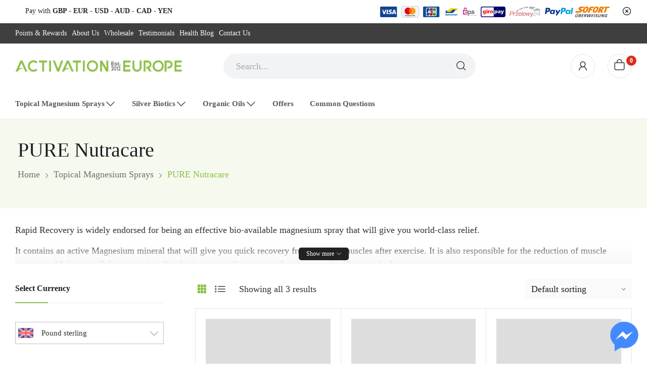

--- FILE ---
content_type: text/html; charset=UTF-8
request_url: https://activationeurope.com/product-category/magnesium/nutracare-magnesium/
body_size: 25116
content:
<!doctype html><html lang="en-GB" prefix="og: https://ogp.me/ns#"><head><script data-no-optimize="1">var litespeed_docref=sessionStorage.getItem("litespeed_docref");litespeed_docref&&(Object.defineProperty(document,"referrer",{get:function(){return litespeed_docref}}),sessionStorage.removeItem("litespeed_docref"));</script> <meta charset="UTF-8"><meta name="viewport" content="width=device-width, initial-scale=1"><link rel="profile" href="https://gmpg.org/xfn/11"> <script id="cookie-law-info-gcm-var-js" type="litespeed/javascript">var _ckyGcm={"status":!0,"default_settings":[{"analytics":"denied","advertisement":"denied","functional":"denied","necessary":"granted","ad_user_data":"denied","ad_personalization":"denied","regions":"All"}],"wait_for_update":2000,"url_passthrough":!0,"ads_data_redaction":!0}</script> <script id="cookieyes" type="litespeed/javascript" data-src="https://cdn-cookieyes.com/client_data/17861f228424d0a1b813c8c4/script.js"></script> <title>PURE Nutracare Archives - Official Activation Fulfilment Centre for the UK &amp; Europe</title><meta name="description" content="Rapid Recovery is widely endorsed for being an effective bio-available magnesium spray that will give you world-class relief. It contains an active Magnesium mineral that will give you quick recovery from stressed muscles after exercise. It is also responsible for the reduction of muscle cramps and helps in cellular respiration thereby increasing the amount of oxygen required by your body system."/><meta name="robots" content="follow, index, max-snippet:-1, max-video-preview:-1, max-image-preview:large"/><link rel="canonical" href="https://activationeurope.com/product-category/magnesium/nutracare-magnesium/" /><meta property="og:locale" content="en_GB" /><meta property="og:type" content="article" /><meta property="og:title" content="PURE Nutracare Archives - Official Activation Fulfilment Centre for the UK &amp; Europe" /><meta property="og:description" content="Rapid Recovery is widely endorsed for being an effective bio-available magnesium spray that will give you world-class relief. It contains an active Magnesium mineral that will give you quick recovery from stressed muscles after exercise. It is also responsible for the reduction of muscle cramps and helps in cellular respiration thereby increasing the amount of oxygen required by your body system." /><meta property="og:url" content="https://activationeurope.com/product-category/magnesium/nutracare-magnesium/" /><meta property="og:site_name" content="Official Activation Fulfilment Centre for the UK &amp; Europe" /><meta name="twitter:card" content="summary_large_image" /><meta name="twitter:title" content="PURE Nutracare Archives - Official Activation Fulfilment Centre for the UK &amp; Europe" /><meta name="twitter:description" content="Rapid Recovery is widely endorsed for being an effective bio-available magnesium spray that will give you world-class relief. It contains an active Magnesium mineral that will give you quick recovery from stressed muscles after exercise. It is also responsible for the reduction of muscle cramps and helps in cellular respiration thereby increasing the amount of oxygen required by your body system." /><meta name="twitter:label1" content="Products" /><meta name="twitter:data1" content="3" /> <script type="application/ld+json" class="rank-math-schema">{"@context":"https://schema.org","@graph":[{"@type":"Organization","@id":"https://activationeurope.com/#organization","name":"Activation Europe"},{"@type":"WebSite","@id":"https://activationeurope.com/#website","url":"https://activationeurope.com","name":"Activation Europe","publisher":{"@id":"https://activationeurope.com/#organization"},"inLanguage":"en-GB"},{"@type":"CollectionPage","@id":"https://activationeurope.com/product-category/magnesium/nutracare-magnesium/#webpage","url":"https://activationeurope.com/product-category/magnesium/nutracare-magnesium/","name":"PURE Nutracare Archives - Official Activation Fulfilment Centre for the UK &amp; Europe","isPartOf":{"@id":"https://activationeurope.com/#website"},"inLanguage":"en-GB"}]}</script> <link rel='dns-prefetch' href='//www.googletagmanager.com' /><link rel='dns-prefetch' href='//code.jquery.com' /><link rel='dns-prefetch' href='//kit.fontawesome.com' /><link rel='dns-prefetch' href='//fonts.googleapis.com' /><link rel='dns-prefetch' href='//hcaptcha.com' /><link rel="alternate" type="application/rss+xml" title="Official Activation Fulfilment Centre for the UK &amp; Europe &raquo; Feed" href="https://activationeurope.com/feed/" /><link rel="alternate" type="application/rss+xml" title="Official Activation Fulfilment Centre for the UK &amp; Europe &raquo; Comments Feed" href="https://activationeurope.com/comments/feed/" /><link rel="alternate" type="application/rss+xml" title="Official Activation Fulfilment Centre for the UK &amp; Europe &raquo; PURE Nutracare Category Feed" href="https://activationeurope.com/product-category/magnesium/nutracare-magnesium/feed/" /><link data-optimized="2" rel="stylesheet" href="https://activationeurope.com/wp-content/litespeed/css/0fae95076a0c85e929c34f4c0a320bf3.css?ver=91e23" /> <script type="text/template" id="tmpl-variation-template"><div class="woocommerce-variation-description">{{{ data.variation.variation_description }}}</div>
	<div class="woocommerce-variation-price">{{{ data.variation.price_html }}}</div>
	<div class="woocommerce-variation-availability">{{{ data.variation.availability_html }}}</div></script> <script type="text/template" id="tmpl-unavailable-variation-template"><p>Sorry, this product is unavailable. Please choose a different combination.</p></script> <script id="woocommerce-google-analytics-integration-gtag-js-after" type="litespeed/javascript">window.dataLayer=window.dataLayer||[];function gtag(){dataLayer.push(arguments)}
for(const mode of[]||[]){gtag("consent","default",{"wait_for_update":500,...mode})}
gtag("js",new Date());gtag("set","developer_id.dOGY3NW",!0);gtag("config","G-X6XC5F2RE6",{"track_404":!0,"allow_google_signals":!0,"logged_in":!1,"linker":{"domains":[],"allow_incoming":!0},"custom_map":{"dimension1":"logged_in"}})</script> <script type="litespeed/javascript" data-src="https://code.jquery.com/jquery-3.7.1.min.js?ver=3.7.1" id="jquery-js"></script> <script id="xtfw-inline-js-after" type="litespeed/javascript">window.XT=(typeof window.XT!=="undefined")?window.XT:{};XT.isTouchDevice=function(){return("ontouchstart" in document.documentElement)};(function($){if(XT.isTouchDevice()){$("html").addClass("xtfw-touchevents")}else{$("html").addClass("xtfw-no-touchevents")}})(jQuery)</script> <script id="wc-add-to-cart-js-extra" type="litespeed/javascript">var wc_add_to_cart_params={"ajax_url":"/wp-admin/admin-ajax.php","wc_ajax_url":"/?wc-ajax=%%endpoint%%","i18n_view_cart":"View basket","cart_url":"https://activationeurope.com/cart/","is_cart":"","cart_redirect_after_add":"no"}</script> <script id="xt_framework_add-to-cart-js-extra" type="litespeed/javascript">var XT_ATC={"customizerConfigId":"xt_framework_add-to-cart","ajaxUrl":"https://activationeurope.com/?wc-ajax=%%endpoint%%","ajaxAddToCart":"1","ajaxSinglePageAddToCart":"","singleRefreshFragments":"","singleScrollToNotice":"","singleScrollToNoticeTimeout":"","isProductPage":"","overrideSpinner":"","spinnerIcon":"","checkmarkIcon":"","redirectionEnabled":"","redirectionTo":"https://activationeurope.com/cart/"}</script> <script id="woocommerce-js-extra" type="litespeed/javascript">var woocommerce_params={"ajax_url":"/wp-admin/admin-ajax.php","wc_ajax_url":"/?wc-ajax=%%endpoint%%","i18n_password_show":"Show password","i18n_password_hide":"Hide password"}</script> <script id="wt-smart-coupon-for-woo-js-extra" type="litespeed/javascript">var WTSmartCouponOBJ={"ajaxurl":"https://activationeurope.com/wp-admin/admin-ajax.php","wc_ajax_url":"https://activationeurope.com/?wc-ajax=","nonces":{"public":"99042a87e4","apply_coupon":"3fffd225ea"},"labels":{"please_wait":"Please wait...","choose_variation":"Please choose a variation","error":"Error !!!"},"shipping_method":[],"payment_method":"","is_cart":""}</script> <script type="litespeed/javascript" data-src="https://code.jquery.com/jquery-migrate-3.5.2.min.js?ver=3.5.2" id="jquery-migrate-js"></script> <script id="woo-pr-public-script-js-extra" type="litespeed/javascript">var WooPointsPublic={"ajaxurl":"https://activationeurope.com/wp-admin/admin-ajax.php"}</script> <script type="litespeed/javascript" data-src="https://kit.fontawesome.com/8de2e2f2f6.js?ver=6.9" id="fascript-js"></script> <script id="wc-cart-fragments-js-extra" type="litespeed/javascript">var wc_cart_fragments_params={"ajax_url":"/wp-admin/admin-ajax.php","wc_ajax_url":"/?wc-ajax=%%endpoint%%","cart_hash_key":"wc_cart_hash_351b36e6d43ea4ff0a511518461e65f5_GBP","fragment_name":"wc_fragments_351b36e6d43ea4ff0a511518461e65f5_GBP","request_timeout":"5000"}</script> <script id="wp-util-js-extra" type="litespeed/javascript">var _wpUtilSettings={"ajax":{"url":"/wp-admin/admin-ajax.php"}}</script> <script id="wc-add-to-cart-variation-js-extra" type="litespeed/javascript">var wc_add_to_cart_variation_params={"wc_ajax_url":"/?wc-ajax=%%endpoint%%","i18n_no_matching_variations_text":"Sorry, no products matched your selection. Please choose a different combination.","i18n_make_a_selection_text":"Please select some product options before adding this product to your basket.","i18n_unavailable_text":"Sorry, this product is unavailable. Please choose a different combination.","i18n_reset_alert_text":"Your selection has been reset. Please select some product options before adding this product to your cart."}</script> <link rel="https://api.w.org/" href="https://activationeurope.com/wp-json/" /><link rel="alternate" title="JSON" type="application/json" href="https://activationeurope.com/wp-json/wp/v2/product_cat/571" /><link rel="EditURI" type="application/rsd+xml" title="RSD" href="https://activationeurope.com/xmlrpc.php?rsd" /><meta name="generator" content="WordPress 6.9" /><noscript><style>.woocommerce-product-gallery{ opacity: 1 !important; }</style></noscript> <script type="litespeed/javascript">(()=>{var o=[],i={};["on","off","toggle","show"].forEach((l=>{i[l]=function(){o.push([l,arguments])}})),window.Boxzilla=i,window.boxzilla_queue=o})()</script> <link rel="icon" href="https://activationeurope.com/wp-content/uploads/2020/04/fav-ae.ico" sizes="32x32" /><link rel="icon" href="https://activationeurope.com/wp-content/uploads/2020/04/fav-ae.ico" sizes="192x192" /><link rel="apple-touch-icon" href="https://activationeurope.com/wp-content/uploads/2020/04/fav-ae.ico" /><meta name="msapplication-TileImage" content="https://activationeurope.com/wp-content/uploads/2020/04/fav-ae.ico" /><style id="kirki-inline-styles"></style> <script type="litespeed/javascript">$(document).ready(function(){var slideIndex=0;showSlides();function showSlides(){var slides=$(".usp-slide");slides.hide();slideIndex++;if(slideIndex>slides.length){slideIndex=1}
slides.eq(slideIndex-1).fadeIn(1000).delay(2000).fadeOut(1000,showSlides)}})</script> </head><body class="archive tax-product_cat term-nutracare-magnesium term-571 wp-custom-logo wp-theme-qcd theme-qcd lc-custom-footer woocommerce woocommerce-page woocommerce-no-js xt_woofc-is-light page-template-default product-showcase"><div id="page" class="site"><header id="header"><div class="header-wrapper"><div class="desktop-header header1 d-none d-lg-block" ><div class="promo-block"><div class="container"><div class="inner"><div class="d-flex justify-content-between"><div style="margin-left:20px">
<span class="text-dark"> Pay with <strong>GBP - EUR - USD - AUD - CAD - YEN</strong></span></div><div class="d-none d-md-block" style="margin-right:40px">
<img data-lazyloaded="1" src="[data-uri]" class="pay-icon" data-src="https://andreasoilseurope.com/wp-content/themes/qcd/assets/images/visa.svg">
<img data-lazyloaded="1" src="[data-uri]" class="pay-icon border-rounded" data-src="https://andreasoilseurope.com/wp-content/themes/qcd/assets/images/mastercard.svg">
<img data-lazyloaded="1" src="[data-uri]" class="pay-icon" data-src="https://andreasoilseurope.com/wp-content/themes/qcd/assets/images/jcb.svg">
<img data-lazyloaded="1" src="[data-uri]" class="pay-icon" data-src="https://andreasoilseurope.com/wp-content/themes/qcd/assets/images/bancontact.svg">
<img data-lazyloaded="1" src="[data-uri]" class="pay-icon" data-src="https://andreasoilseurope.com/wp-content/themes/qcd/assets/images/eps.svg">
<img data-lazyloaded="1" src="[data-uri]" class="pay-icon" data-src="https://andreasoilseurope.com/wp-content/themes/qcd/assets/images/giropay.svg">
<img data-lazyloaded="1" src="[data-uri]" class="pay-icon" data-src="https://andreasoilseurope.com/wp-content/themes/qcd/assets/images/p24.svg">
<img data-lazyloaded="1" src="[data-uri]" data-src="https://andreasoilseurope.com/wp-content/themes/qcd/assets/images/paypal.svg" style="height:18px;margin-top:-0px">
<img data-lazyloaded="1" src="[data-uri]" class="pay-icon" data-src="https://andreasoilseurope.com/wp-content/themes/qcd/assets/images/sofort.svg"></div></div><a href="#" class="promo_close"><i class="icon-rt-close-circle-outline"></i></a></div></div></div><div class="topbar-header"><div class="container"><div class="row"><div class="col col-md-9 topbar-left-position"><div id="_desktop_topbar_menu_"><div class="topbar-menu-container"><ul class="topbar-menu"><li id="menu-item-8329" class="menu-item menu-item-type-post_type menu-item-object-page menu-item-8329"><a href="https://activationeurope.com/points-rewards/">Points &#038; Rewards</a></li><li id="menu-item-5139" class="menu-item menu-item-type-post_type menu-item-object-page menu-item-5139"><a href="https://activationeurope.com/about-us/">About Us</a></li><li id="menu-item-5145" class="menu-item menu-item-type-post_type menu-item-object-page menu-item-5145"><a href="https://activationeurope.com/wholesale/">Wholesale</a></li><li id="menu-item-5146" class="menu-item menu-item-type-post_type menu-item-object-page menu-item-5146"><a href="https://activationeurope.com/testimonials/">Testimonials</a></li><li id="menu-item-5148" class="menu-item menu-item-type-post_type menu-item-object-page menu-item-5148"><a href="https://activationeurope.com/health-blog/">Health Blog</a></li><li id="menu-item-5149" class="menu-item menu-item-type-post_type menu-item-object-page menu-item-5149"><a href="https://activationeurope.com/contact-us/">Contact Us</a></li></ul></div></div></div><div class="col topbar-right-position"><div class="gtranslate_wrapper" id="gt-wrapper-44505545"></div></div></div></div></div><div class="main-header  "><div class="container"><div class="main-header-content "><div class="row"><div class="col col-4"><div id="_desktop_logo_">
<a href="https://activationeurope.com/" class="custom-logo-link" rel="home"><img data-lazyloaded="1" src="[data-uri]" width="360" height="36" data-src="https://activationeurope.com/wp-content/uploads/2022/06/activation-europe-logo.webp" class="custom-logo" alt="Activation Europe UK EU Supplement Distributor" decoding="async" data-srcset="https://activationeurope.com/wp-content/uploads/2022/06/activation-europe-logo.webp 360w, https://activationeurope.com/wp-content/uploads/2022/06/activation-europe-logo-150x15.webp 150w, https://activationeurope.com/wp-content/uploads/2022/06/activation-europe-logo-300x30.webp 300w, https://activationeurope.com/wp-content/uploads/2022/06/activation-europe-logo-255x26.webp 255w" data-sizes="(max-width: 360px) 100vw, 360px" /></a></div></div><div class="col col-5"><div id="search_block" class="header-block search-block search-simple"><div class="search-wrapper" id="_desktop_search_block_">
<a href="#" class="side-close-icon" title="Close"><i class="icon-rt-close-outline"></i></a><div class="search-box"><form method="get" class="search-form searchbox" action="https://activationeurope.com/" role="search"><div class="input-wrapper">
<input type="hidden" name="post_type" value="product" />
<input type="text" name="s" class="ajax_search search-field qcd_ajax_search" placeholder="Search..." autocomplete="off" />
<span class="clear_search"><i class="icon-rt-close-outline"></i></span>
<button type="submit" class="search-submit"><i class="icon-rt-loupe" aria-hidden="true"></i></button></div></form><div class="search_content"><div class="search_result d-none"></div></div></div></div></div></div><div class="col col-3 col-header-icon text-right"><div id="_desktop_header_account_"><div class="header-block header-account-block account-only-icon">
<a href="https://activationeurope.com/manage-account/" class="et-menu-account-btn icon"><i class="icon-rt-user" aria-hidden="true"></i> <span class="icon-text">Sign in</span> </a></div></div><div id="_desktop_wishlist_" class="no-wishlist"></div><div id="_desktop_cart_"><div class="header-block cart-block cart-none"><div class="header-cart woocommerce  minicart-none">
<a href="https://activationeurope.com/cart/" class="dropdown-toggle cart-contents">
<i class="icon-rt-bag-outline" aria-hidden="true"></i>
<span class="cart-count">0</span>
</a></div></div></div></div></div></div></div><div class="top-menu menu-background has-sticky"><div class="container"><div class="main-menu"><div id="_desktop_menu_"><div class="primary-menu-wrapper menu-wrapper"><ul class="qcd-menu primary-menu menu-align-left"><li  class="menu-item menu-item-type-taxonomy menu-item-object-product_cat current-product_cat-ancestor menu-item-has-children flyout-menu menu-item-lv0"><a  href="https://activationeurope.com/product-category/magnesium/" class="menu-item-link " ><span class="menu_title">Topical Magnesium Sprays</span><i class="icon-rt-arrow-right mm-has-children"></i><span class="navbar-toggler collapsed"><i class="icon-rt-arrow-down" aria-hidden="true"></i></span></a><div class="dropdown-menu flyout-submenu"><div class="mega-dropdown-inner"><ul class="sub-menu" ><li  class="menu-item menu-item-type-post_type menu-item-object-page menu-item-lv1"><a  href="https://activationeurope.com/magnesium-calm/" class="menu-item-link " ><span class="menu_title">Magnesium CALM</span></a></li><li  class="menu-item menu-item-type-post_type menu-item-object-page menu-item-lv1"><a  href="https://activationeurope.com/sunfood-magnesium/" class="menu-item-link " ><span class="menu_title">Sunfood Magnesium</span></a></li><li  class="menu-item menu-item-type-post_type menu-item-object-page menu-item-lv1"><a  href="https://activationeurope.com/nutracare-magnesium/" class="menu-item-link " ><span class="menu_title">Nutracare Magnesium</span></a></li><li  class="menu-item menu-item-type-post_type menu-item-object-page menu-item-lv1"><a  href="https://activationeurope.com/mg-calm-ebook/" class="menu-item-link " ><span class="menu_title">FREE eBook Download</span></a></li></ul></div></div></li><li  class="menu-item menu-item-type-taxonomy menu-item-object-product_cat menu-item-has-children flyout-menu menu-item-lv0"><a  href="https://activationeurope.com/product-category/silver-biotics/" class="menu-item-link " ><span class="menu_title">Silver Biotics</span><i class="icon-rt-arrow-right mm-has-children"></i><span class="navbar-toggler collapsed"><i class="icon-rt-arrow-down" aria-hidden="true"></i></span></a><div class="dropdown-menu flyout-submenu"><div class="mega-dropdown-inner"><ul class="sub-menu" ><li  class="menu-item menu-item-type-post_type menu-item-object-page menu-item-lv1"><a  href="https://activationeurope.com/immune-support/" class="menu-item-link " ><span class="menu_title">Immune Support</span></a></li><li  class="menu-item menu-item-type-post_type menu-item-object-page menu-item-lv1"><a  href="https://activationeurope.com/skin-care-silversol/" class="menu-item-link " ><span class="menu_title">Skin Care</span></a></li></ul></div></div></li><li  class="menu-item menu-item-type-taxonomy menu-item-object-product_cat menu-item-has-children flyout-menu menu-item-lv0"><a  href="https://activationeurope.com/product-category/andreas-oils/" class="menu-item-link " ><span class="menu_title">Organic Oils</span><i class="icon-rt-arrow-right mm-has-children"></i><span class="navbar-toggler collapsed"><i class="icon-rt-arrow-down" aria-hidden="true"></i></span></a><div class="dropdown-menu flyout-submenu"><div class="mega-dropdown-inner"><ul class="sub-menu" ><li  class="menu-item menu-item-type-post_type menu-item-object-page menu-item-lv1"><a  href="https://activationeurope.com/coriander-seed-oil/" class="menu-item-link " ><span class="menu_title">Coriander Seed Oil</span></a></li><li  class="menu-item menu-item-type-post_type menu-item-object-product menu-item-lv1"><a  href="https://activationeurope.com/product/chia-seed-oil-207ml-andreas-seed-oils/" class="menu-item-link " ><span class="menu_title">Chia Seed Oil</span></a></li><li  class="menu-item menu-item-type-post_type menu-item-object-page menu-item-lv1"><a  href="https://activationeurope.com/five-seed-oil-blend/" class="menu-item-link " ><span class="menu_title">Five Seed Oil Blend</span></a></li><li  class="menu-item menu-item-type-post_type menu-item-object-page menu-item-lv1"><a  href="https://activationeurope.com/flax-seed-oil/" class="menu-item-link " ><span class="menu_title">Flax Seed Oil</span></a></li><li  class="menu-item menu-item-type-post_type menu-item-object-page menu-item-lv1"><a  href="https://activationeurope.com/pumpkin-seed-oil/" class="menu-item-link " ><span class="menu_title">Pumpkin Seed Oil</span></a></li><li  class="menu-item menu-item-type-post_type menu-item-object-page menu-item-lv1"><a  href="https://activationeurope.com/sunflower-seed-oil/" class="menu-item-link " ><span class="menu_title">Sunflower Seed Oil</span></a></li><li  class="menu-item menu-item-type-post_type menu-item-object-page menu-item-lv1"><a  href="https://activationeurope.com/black-sesame-seed-oil/" class="menu-item-link " ><span class="menu_title">Black Sesame Seed Oil</span></a></li><li  class="menu-item menu-item-type-post_type menu-item-object-page menu-item-lv1"><a  href="https://activationeurope.com/black-cumin-seed-oil/" class="menu-item-link " ><span class="menu_title">Black Cumin Seed Oil</span></a></li><li  class="menu-item menu-item-type-post_type menu-item-object-page menu-item-lv1"><a  href="https://activationeurope.com/fennel-seed-oil/" class="menu-item-link " ><span class="menu_title">Fennel Seed Oil</span></a></li><li  class="menu-item menu-item-type-custom menu-item-object-custom menu-item-lv1"><a  href="/product/milk-thistle-oil/" class="menu-item-link " ><span class="menu_title">Milk Thistle Oil</span></a></li><li  class="menu-item menu-item-type-post_type menu-item-object-page menu-item-lv1"><a  href="https://activationeurope.com/hemp-seed-oil/" class="menu-item-link " ><span class="menu_title">Hemp Seed Oil</span></a></li></ul></div></div></li><li  class="menu-item menu-item-type-taxonomy menu-item-object-product_cat flyout-menu menu-item-lv0"><a  href="https://activationeurope.com/product-category/offers/" class="menu-item-link " ><span class="menu_title">Offers</span></a></li><li  class="menu-item menu-item-type-post_type menu-item-object-page flyout-menu menu-item-lv0"><a  href="https://activationeurope.com/faq/" class="menu-item-link " ><span class="menu_title">Common Questions</span></a></li></ul></div></div></div></div></div></div></div><div class="mobile-header main-header m-header-1 d-block d-lg-none"><div class="container"><div class="row"><div class="col-3 col-header-mobile"><div class="menu-mobile">
<a class="m-menu-btn"><i class="icon-rt-bars-solid"></i></a><div id="menu-side" class="m-menu-side">
<a class="side-close-icon"><i class="icon-rt-close-outline"></i></a><div class="inner"><div class="box-language-mobile"><div id="_mobile_language_switcher_"></div><div id="_mobile_currency_switcher_"></div></div><div id="_mobile_header_html1_" class="mobile-html small"></div><div class="rt-tabs-wrapper"><ul class="tabs rt-tabs" id="mobile_menu_tabs_title" role="tablist"><li class="active">
<a href="#hozmenu">Menu</a></li></ul><div class="rt-tab-panel" id="hozmenu"><div id="_mobile_menu_" class="mobile-menu"></div><div id="_mobile_topbar_menu_" class="mobile-topbar-menu"></div><div id="_mobile_header_contact_" class="mobile-header-contact"></div></div></div><div id="_mobile_header_html2_" class="mobile-html small"></div></div></div></div><div  class="header-block search-block-mobile search-sidebar">
<button><i class="icon-rt-loupe" aria-hidden="true"></i></button><div class="search-wrapper" id="_mobile_search_block_"></div></div></div><div class="col-6 center col-header-mobile"><div class="custom-logo-mobile"><a class="custom-logo-link" href="https://activationeurope.com/"><img data-lazyloaded="1" src="[data-uri]" width="360" height="36" data-src="https://activationeurope.com/wp-content/uploads/2020/04/logo-new.png.webp" class="custom-logo" alt="Activation Europe UK Supplier" decoding="async" data-srcset="https://activationeurope.com/wp-content/uploads/2020/04/logo-new.png.webp 360w, https://activationeurope.com/wp-content/uploads/2020/04/logo-new-150x15.png.webp 150w, https://activationeurope.com/wp-content/uploads/2020/04/logo-new-300x30.png.webp 300w" data-sizes="(max-width: 360px) 100vw, 360px" /></a></div></div><div class="col-3 col-header-mobile right"><div id="_mobile_header_account_"></div><div id="_mobile_cart_"></div></div></div></div></div></div></header><div id="usp-slider"><div class="usp-slide">
<i class="fas fa-star"></i> <span>Up to 25% when you multibuy 😊</span></div><div class="usp-slide">
<i class="fas fa-star"></i> <span>Secure Payments, PayPal, Google/Apple Pay</span></div><div class="usp-slide">
<i class="fas fa-shipping-fast"></i> <span>FREE, Tracked UK Delivery</span></div><div class="usp-slide">
<i class="fas fa-shipping-fast"></i>
<span>
Fast EU and Intl' Delivery
</span></div><div class="usp-slide">
<i class="fas fa-headset"></i> <span>Fast UK Based Support</span></div><div class="usp-slide">
<i class="fas fa-undo"></i> <span>Easy Returns</span></div></div><main id="main" class="site-main"><div class="page-title-section text-left page-title-large text-dark"
><div class="container"><h1 class="woocommerce-products-header__title page-title">PURE Nutracare</h1></div><div class="breadcrumb"><div class="container"><ul itemscope itemtype="http://schema.org/BreadcrumbList"><li itemprop="itemListElement" itemscope itemtype="http://schema.org/ListItem"><a itemprop="item" href="https://activationeurope.com"><span itemprop="name">Home</span></a><meta itemprop="position" content="1"></li><li itemprop="itemListElement" itemscope itemtype="http://schema.org/ListItem"><a itemprop="item" href="https://activationeurope.com/product-category/magnesium/"><span itemprop="name">Topical Magnesium Sprays</span></a><meta itemprop="position" content="2"></li><li><span>PURE Nutracare</span></li></ul></div></div></div><div class="container"><div class="category-description expand-content"><div class="woocommerce-product-details__short-description"><p>Rapid Recovery is widely endorsed for being an effective bio-available magnesium spray that will give you world-class relief.</p><p>It contains an active Magnesium mineral that will give you quick recovery from stressed muscles after exercise. It is also responsible for the reduction of muscle cramps and helps in cellular respiration thereby increasing the amount of oxygen required by your body system.</p></div><div class="block-expand-overlay">
<a class="block-expand btn-more">Show more</a>
<a class="block-expand btn-less">Show less</a></div></div></div><div id="content"><div class="container"><div class="row"><div class="main-content col-lg-9 col-12 order-first order-lg-last"><div class="qcd-shop-toolbar toolbar"><div class="shop-views view-mode">
<button id="shop-display-grid" class="shop-display grid-icon active" data-display="grid">
Grid
</button>
<button id="shop-display-list" class="shop-display list-icon " data-display="list">
List
</button></div><p class="woocommerce-result-count" role="alert" aria-relevant="all" >
Showing all 3 results</p><form class="woocommerce-ordering" method="get">
<select
name="orderby"
class="orderby"
aria-label="Shop order"
><option value="menu_order"  selected='selected'>Default sorting</option><option value="popularity" >Sort by popularity</option><option value="date" >Sort by latest</option><option value="price" >Sort by price: low to high</option><option value="price-desc" >Sort by price: high to low</option>
</select>
<input type="hidden" name="paged" value="1" /></form>
<button class="button-show-filter filter-button-hide"><i class="icon-rt-options-outline"></i>Filters</button><div id="_mobile_filters_" class="filter-side"></div></div><div class="woo-active-filters hide"><h5>Active filters</h5><div class="actived_filters"></div><a class="reset-filters button-hide" href="https://activationeurope.com/product-category/magnesium/nutracare-magnesium/">Clear Filters</a></div><div class="archive-products-wrapper"><div class="archive-products products wc-product-pagination_type row"><div class="col-xl-4 col-md-6 col-6 woocommerce product-layout-2 product type-product post-4758 status-publish first instock product_cat-magnesium product_cat-nutracare-magnesium product_tag-magnesium-spray product_tag-muscle-relief product_tag-rapid-recovery product_tag-rapid-recovery-magnesium product_tag-soothes product_tag-topical-spray product_tag-travel-spray has-post-thumbnail shipping-taxable purchasable product-type-simple"><div class="single-item product-inner product-grid"><div class="product-image"><div class="image"><div class="product-labels"></div>
<a href="https://activationeurope.com/product/rapid-recovery-magnesium-spray-250m/" title="Rapid Recovery Magnesium Spray &#8211; 250ml &#8211; PURE Nutracare">
<img width="370" height="463" src="data:image/svg+xml,%20%3Csvg%20viewBox%3D%220%200%20370%20463%22%20xmlns%3D%22http%3A%2F%2Fwww.w3.org%2F2000%2Fsvg%22%3E%3C%2Fsvg%3E" data-src="https://activationeurope.com/wp-content/uploads/2020/03/Rapid_recovery_250ml_magnesium-370x463-1.webp" class=" lazyload  wp-post-image" alt="Rapid Recovery Magnesium" decoding="async" fetchpriority="high" srcset="" data-srcset="https://activationeurope.com/wp-content/uploads/2020/03/Rapid_recovery_250ml_magnesium-370x463-1.webp 370w, https://activationeurope.com/wp-content/uploads/2020/03/Rapid_recovery_250ml_magnesium-370x463-1-120x150.webp 120w, https://activationeurope.com/wp-content/uploads/2020/03/Rapid_recovery_250ml_magnesium-370x463-1-240x300.webp 240w" sizes="(max-width: 370px) 100vw, 370px" />			</a></div><div class="action-links"><ul></ul></div></div><div class="product-content"><div class="product-rating"></div><div class="product-title"><h6><a href="https://activationeurope.com/product/rapid-recovery-magnesium-spray-250m/">Rapid Recovery Magnesium Spray &#8211; 250ml &#8211; PURE Nutracare</a></h6></div><div class="box-price"><div class="product-price">
<span class="price"><span class="woocommerce-Price-amount amount"><bdi><span class="woocommerce-Price-currencySymbol">£</span>29.95</bdi></span></span></div></div><div class="product-cart">
<a href="/product-category/magnesium/nutracare-magnesium/?add-to-cart=4758" aria-describedby="woocommerce_loop_add_to_cart_link_describedby_4758" data-quantity="1" class="button product_type_simple add_to_cart_button ajax_add_to_cart" data-product_id="4758" data-product_sku="" aria-label="Add to basket: &ldquo;Rapid Recovery Magnesium Spray - 250ml - PURE Nutracare&rdquo;" rel="nofollow" data-success_message="&ldquo;Rapid Recovery Magnesium Spray - 250ml - PURE Nutracare&rdquo; has been added to your cart" role="button">Add to basket</a>	<span id="woocommerce_loop_add_to_cart_link_describedby_4758" class="screen-reader-text">
</span></div></div></div></div><div class="col-xl-4 col-md-6 col-6 woocommerce product-layout-2 product type-product post-4760 status-publish instock product_cat-magnesium product_cat-nutracare-magnesium product_tag-magnesium-spray product_tag-muscle-relief product_tag-rapid-recovery product_tag-soothes product_tag-topical-spray has-post-thumbnail sale shipping-taxable purchasable product-type-simple"><div class="single-item product-inner product-grid"><div class="product-image"><div class="image"><div class="product-labels"></div>
<a href="https://activationeurope.com/product/3-x-rapid-recovery-magnesium/" title="3 x Rapid Recovery Magnesium Spray &#8211; 250ml &#8211; PURE Nutracare [10% OFF]">
<img width="370" height="463" src="data:image/svg+xml,%20%3Csvg%20viewBox%3D%220%200%20370%20463%22%20xmlns%3D%22http%3A%2F%2Fwww.w3.org%2F2000%2Fsvg%22%3E%3C%2Fsvg%3E" data-src="https://activationeurope.com/wp-content/uploads/2020/03/Rapid_recovery_250ml_magnesium_x3-370x463-1.webp" class=" lazyload  wp-post-image" alt="3 x Rapid Recovery" decoding="async" srcset="" data-srcset="https://activationeurope.com/wp-content/uploads/2020/03/Rapid_recovery_250ml_magnesium_x3-370x463-1.webp 370w, https://activationeurope.com/wp-content/uploads/2020/03/Rapid_recovery_250ml_magnesium_x3-370x463-1-120x150.webp 120w, https://activationeurope.com/wp-content/uploads/2020/03/Rapid_recovery_250ml_magnesium_x3-370x463-1-240x300.webp 240w" sizes="(max-width: 370px) 100vw, 370px" />			</a></div><div class="action-links"><ul></ul></div></div><div class="product-content"><div class="product-rating"></div><div class="product-title"><h6><a href="https://activationeurope.com/product/3-x-rapid-recovery-magnesium/">3 x Rapid Recovery Magnesium Spray &#8211; 250ml &#8211; PURE Nutracare [10% OFF]</a></h6></div><div class="box-price"><div class="product-price">
<span class="price"><del aria-hidden="true"><span class="woocommerce-Price-amount amount"><bdi><span class="woocommerce-Price-currencySymbol">£</span>89.85</bdi></span></del> <span class="screen-reader-text">Original price was: £89.85.</span><ins aria-hidden="true"><span class="woocommerce-Price-amount amount"><bdi><span class="woocommerce-Price-currencySymbol">£</span>80.86</bdi></span></ins><span class="screen-reader-text">Current price is: £80.86.</span></span></div></div><div class="product-cart">
<a href="/product-category/magnesium/nutracare-magnesium/?add-to-cart=4760" aria-describedby="woocommerce_loop_add_to_cart_link_describedby_4760" data-quantity="1" class="button product_type_simple add_to_cart_button ajax_add_to_cart" data-product_id="4760" data-product_sku="" aria-label="Add to basket: &ldquo;3 x Rapid Recovery Magnesium Spray - 250ml - PURE Nutracare [10% OFF]&rdquo;" rel="nofollow" data-success_message="&ldquo;3 x Rapid Recovery Magnesium Spray - 250ml - PURE Nutracare [10% OFF]&rdquo; has been added to your cart" role="button">Add to basket</a>	<span id="woocommerce_loop_add_to_cart_link_describedby_4760" class="screen-reader-text">
</span></div></div></div></div><div class="col-xl-4 col-md-6 col-6 woocommerce product-layout-2 product type-product post-4761 status-publish instock product_cat-magnesium product_cat-nutracare-magnesium product_tag-magnesium-spray product_tag-muscle-relief product_tag-rapid-recovery product_tag-soothes product_tag-topical-spray product_tag-travel-spray has-post-thumbnail sale shipping-taxable purchasable product-type-simple"><div class="single-item product-inner product-grid"><div class="product-image"><div class="image"><div class="product-labels"></div>
<a href="https://activationeurope.com/product/6-x-rapid-recovery-magnesium/" title="6 x PURE Nutracare Rapid Recovery Magnesium Spray &#8211; 250ml &#8211; [15% OFF]">
<img width="370" height="463" src="data:image/svg+xml,%20%3Csvg%20viewBox%3D%220%200%20370%20463%22%20xmlns%3D%22http%3A%2F%2Fwww.w3.org%2F2000%2Fsvg%22%3E%3C%2Fsvg%3E" data-src="https://activationeurope.com/wp-content/uploads/2020/03/Rapid_recovery_250ml_magnesium_x6-370x463-1.webp" class=" lazyload  wp-post-image" alt="6 x Rapid Recovery" decoding="async" srcset="" data-srcset="https://activationeurope.com/wp-content/uploads/2020/03/Rapid_recovery_250ml_magnesium_x6-370x463-1.webp 370w, https://activationeurope.com/wp-content/uploads/2020/03/Rapid_recovery_250ml_magnesium_x6-370x463-1-120x150.webp 120w, https://activationeurope.com/wp-content/uploads/2020/03/Rapid_recovery_250ml_magnesium_x6-370x463-1-240x300.webp 240w" sizes="(max-width: 370px) 100vw, 370px" />			</a></div><div class="action-links"><ul></ul></div></div><div class="product-content"><div class="product-rating"></div><div class="product-title"><h6><a href="https://activationeurope.com/product/6-x-rapid-recovery-magnesium/">6 x PURE Nutracare Rapid Recovery Magnesium Spray &#8211; 250ml &#8211; [15% OFF]</a></h6></div><div class="box-price"><div class="product-price">
<span class="price"><del aria-hidden="true"><span class="woocommerce-Price-amount amount"><bdi><span class="woocommerce-Price-currencySymbol">£</span>179.70</bdi></span></del> <span class="screen-reader-text">Original price was: £179.70.</span><ins aria-hidden="true"><span class="woocommerce-Price-amount amount"><bdi><span class="woocommerce-Price-currencySymbol">£</span>152.74</bdi></span></ins><span class="screen-reader-text">Current price is: £152.74.</span></span></div></div><div class="product-cart">
<a href="/product-category/magnesium/nutracare-magnesium/?add-to-cart=4761" aria-describedby="woocommerce_loop_add_to_cart_link_describedby_4761" data-quantity="1" class="button product_type_simple add_to_cart_button ajax_add_to_cart" data-product_id="4761" data-product_sku="" aria-label="Add to basket: &ldquo;6 x PURE Nutracare Rapid Recovery Magnesium Spray - 250ml - [15% OFF]&rdquo;" rel="nofollow" data-success_message="&ldquo;6 x PURE Nutracare Rapid Recovery Magnesium Spray - 250ml - [15% OFF]&rdquo; has been added to your cart" role="button">Add to basket</a>	<span id="woocommerce_loop_add_to_cart_link_describedby_4761" class="screen-reader-text">
</span></div></div></div></div></div></div></div><aside class="sidebar widget-area-side col-lg-3 col-12 left-sidebar"><div id="_desktop_filters_" class="filter-column">
<a href="#" class="side-close-icon d-lg-none" title="Close"><i class="icon-rt-close-outline"></i></a><div id="shop-filters" class="widget-area-side"><section id="wc_aelia_currencyswitcher_widget-3" class="widget widget_wc_aelia_currencyswitcher_widget"><div class="widget_wc_aelia_currencyswitcher_widget flags"><h5 class="widget-title"><span>Select Currency</span></h5><div class="wc_aelia_cs_currency_selector dropdown_selector"><div class="selected_option selected_currency"><div class="currency_flag">
<img data-lazyloaded="1" src="[data-uri]" data-src="https://activationeurope.com/wp-content/plugins/wc-aelia-foundation-classes/src/design/images/country-flags/GB.svg" alt="Flag GBP" /></div><div class="currency_name">Pound sterling</div></div><div class="dropdown" style="display: none;"><ul class="options currencies"><li class="option currency GBP selected" data-value="GBP" data-search_data="[&quot;GBP&quot;,&quot;Pound sterling&quot;]"><div class="currency_flag">
<img data-lazyloaded="1" src="[data-uri]" data-src="https://activationeurope.com/wp-content/plugins/wc-aelia-foundation-classes/src/design/images/country-flags/GB.svg" alt="Flag GBP" /></div><div class="currency_name">Pound sterling</div></li><li class="option currency EUR " data-value="EUR" data-search_data="[&quot;EUR&quot;,&quot;Euro&quot;]"><div class="currency_flag">
<img data-lazyloaded="1" src="[data-uri]" data-src="https://activationeurope.com/wp-content/plugins/wc-aelia-foundation-classes/src/design/images/country-flags/EU.svg" alt="Flag EUR" /></div><div class="currency_name">Euro</div></li><li class="option currency AUD " data-value="AUD" data-search_data="[&quot;AUD&quot;,&quot;Australian dollar&quot;]"><div class="currency_flag">
<img data-lazyloaded="1" src="[data-uri]" data-src="https://activationeurope.com/wp-content/plugins/wc-aelia-foundation-classes/src/design/images/country-flags/AU.svg" alt="Flag AUD" /></div><div class="currency_name">Australian dollar</div></li><li class="option currency CAD " data-value="CAD" data-search_data="[&quot;CAD&quot;,&quot;Canadian dollar&quot;]"><div class="currency_flag">
<img data-lazyloaded="1" src="[data-uri]" data-src="https://activationeurope.com/wp-content/plugins/wc-aelia-foundation-classes/src/design/images/country-flags/CA.svg" alt="Flag CAD" /></div><div class="currency_name">Canadian dollar</div></li><li class="option currency JPY " data-value="JPY" data-search_data="[&quot;JPY&quot;,&quot;Japanese yen&quot;]"><div class="currency_flag">
<img data-lazyloaded="1" src="[data-uri]" data-src="https://activationeurope.com/wp-content/plugins/wc-aelia-foundation-classes/src/design/images/country-flags/JP.svg" alt="Flag JPY" /></div><div class="currency_name">Japanese yen</div></li><li class="option currency USD " data-value="USD" data-search_data="[&quot;USD&quot;,&quot;United States (US) dollar&quot;]"><div class="currency_flag">
<img data-lazyloaded="1" src="[data-uri]" data-src="https://activationeurope.com/wp-content/plugins/wc-aelia-foundation-classes/src/design/images/country-flags/US.svg" alt="Flag USD" /></div><div class="currency_name">United States (US) dollar</div></li></ul></div></div></div></section><section id="woocommerce_product_categories-5" class="widget woocommerce widget_product_categories"><h5 class="widget-title"><span>Product categories</span></h5><ul class="product-categories"><li class="cat-item cat-item-580 cat-parent"><a href="https://activationeurope.com/product-category/andreas-oils/">Andreas' Cold Pressed Seed Oils</a><ul class='children'><li class="cat-item cat-item-597"><a href="https://activationeurope.com/product-category/andreas-oils/andreas-black-sesame-seed-oil/">Andreas Black Sesame Seed Oil</a></li><li class="cat-item cat-item-733"><a href="https://activationeurope.com/product-category/andreas-oils/andreas-chia-seed-oil/">Andreas Chia Seed Oil</a></li><li class="cat-item cat-item-589"><a href="https://activationeurope.com/product-category/andreas-oils/andreas-coriander-seed/">Andreas Coriander Seed</a></li><li class="cat-item cat-item-605"><a href="https://activationeurope.com/product-category/andreas-oils/andreas-cumin-oil/">Andreas Cumin Oil</a></li><li class="cat-item cat-item-600"><a href="https://activationeurope.com/product-category/andreas-oils/andreas-fennel-seed/">Andreas Fennel Seed</a></li><li class="cat-item cat-item-581"><a href="https://activationeurope.com/product-category/andreas-oils/andreas-five-seed/">Andreas Five Seed</a></li><li class="cat-item cat-item-585"><a href="https://activationeurope.com/product-category/andreas-oils/andreas-flax-seed/">Andreas Flax Seed</a></li><li class="cat-item cat-item-713"><a href="https://activationeurope.com/product-category/andreas-oils/andreas-hemp-seed-oil/">Andreas Hemp Seed Oil</a></li><li class="cat-item cat-item-711"><a href="https://activationeurope.com/product-category/andreas-oils/andreas-milk-thistle/">Andreas Milk Thistle</a></li><li class="cat-item cat-item-592"><a href="https://activationeurope.com/product-category/andreas-oils/andreas-pumpkin-oil/">Andreas Pumpkin Oil</a></li><li class="cat-item cat-item-594"><a href="https://activationeurope.com/product-category/andreas-oils/andreas-sunflower-oil/">Andreas Sunflower Oil</a></li></ul></li><li class="cat-item cat-item-543"><a href="https://activationeurope.com/product-category/offers/">Offers</a></li><li class="cat-item cat-item-15"><a href="https://activationeurope.com/product-category/seed-oils/">Seed Oils</a></li><li class="cat-item cat-item-540 cat-parent"><a href="https://activationeurope.com/product-category/silver-biotics/">Silver Biotics</a><ul class='children'><li class="cat-item cat-item-566"><a href="https://activationeurope.com/product-category/silver-biotics/immune-support/">Immune Support</a></li><li class="cat-item cat-item-573"><a href="https://activationeurope.com/product-category/silver-biotics/skin-care/">Skin Care</a></li></ul></li><li class="cat-item cat-item-99 cat-parent current-cat-parent"><a href="https://activationeurope.com/product-category/magnesium/">Topical Magnesium Sprays</a><ul class='children'><li class="cat-item cat-item-570"><a href="https://activationeurope.com/product-category/magnesium/magnesium-calm/">Magnesium CALM</a></li><li class="cat-item cat-item-571 current-cat"><a href="https://activationeurope.com/product-category/magnesium/nutracare-magnesium/">PURE Nutracare</a></li><li class="cat-item cat-item-572"><a href="https://activationeurope.com/product-category/magnesium/sunfood-magnesium/">Sunfood Magnesium Oil (Spray)</a></li></ul></li><li class="cat-item cat-item-541"><a href="https://activationeurope.com/product-category/trace/">Trace</a></li></ul></section><section id="woocommerce_product_tag_cloud-5" class="widget woocommerce widget_product_tag_cloud"><h5 class="widget-title"><span>Product tags</span></h5><div class="tagcloud"><a href="https://activationeurope.com/product-tag/207ml/" class="tag-cloud-link tag-link-583 tag-link-position-1" style="font-size: 12.2pt;" aria-label="207ml (3 products)">207ml</a>
<a href="https://activationeurope.com/product-tag/american-biotech-labs/" class="tag-cloud-link tag-link-708 tag-link-position-2" style="font-size: 13.6pt;" aria-label="American Biotech Labs (4 products)">American Biotech Labs</a>
<a href="https://activationeurope.com/product-tag/andreas-flax-seed/" class="tag-cloud-link tag-link-586 tag-link-position-3" style="font-size: 8pt;" aria-label="Andreas Flax Seed (1 product)">Andreas Flax Seed</a>
<a href="https://activationeurope.com/product-tag/andreas-seed-oils/" class="tag-cloud-link tag-link-582 tag-link-position-4" style="font-size: 18.92pt;" aria-label="Andreas Seed Oils (11 products)">Andreas Seed Oils</a>
<a href="https://activationeurope.com/product-tag/black-cumin/" class="tag-cloud-link tag-link-598 tag-link-position-5" style="font-size: 8pt;" aria-label="Black Cumin (1 product)">Black Cumin</a>
<a href="https://activationeurope.com/product-tag/black-cumin-seed-oil/" class="tag-cloud-link tag-link-599 tag-link-position-6" style="font-size: 8pt;" aria-label="Black Cumin Seed Oil (1 product)">Black Cumin Seed Oil</a>
<a href="https://activationeurope.com/product-tag/cold-pressed/" class="tag-cloud-link tag-link-596 tag-link-position-7" style="font-size: 15.7pt;" aria-label="Cold Pressed (6 products)">Cold Pressed</a>
<a href="https://activationeurope.com/product-tag/coriander/" class="tag-cloud-link tag-link-590 tag-link-position-8" style="font-size: 8pt;" aria-label="Coriander (1 product)">Coriander</a>
<a href="https://activationeurope.com/product-tag/coriander-seed-oil/" class="tag-cloud-link tag-link-591 tag-link-position-9" style="font-size: 8pt;" aria-label="Coriander Seed Oil (1 product)">Coriander Seed Oil</a>
<a href="https://activationeurope.com/product-tag/fennel/" class="tag-cloud-link tag-link-603 tag-link-position-10" style="font-size: 8pt;" aria-label="Fennel (1 product)">Fennel</a>
<a href="https://activationeurope.com/product-tag/five-seed-oil-blend/" class="tag-cloud-link tag-link-565 tag-link-position-11" style="font-size: 8pt;" aria-label="Five Seed Oil Blend (1 product)">Five Seed Oil Blend</a>
<a href="https://activationeurope.com/product-tag/heirloom-fennel-seed/" class="tag-cloud-link tag-link-602 tag-link-position-12" style="font-size: 8pt;" aria-label="Heirloom Fennel Seed (1 product)">Heirloom Fennel Seed</a>
<a href="https://activationeurope.com/product-tag/hemp/" class="tag-cloud-link tag-link-114 tag-link-position-13" style="font-size: 8pt;" aria-label="Hemp (1 product)">Hemp</a>
<a href="https://activationeurope.com/product-tag/hemp-seed-oil/" class="tag-cloud-link tag-link-587 tag-link-position-14" style="font-size: 8pt;" aria-label="Hemp Seed Oil (1 product)">Hemp Seed Oil</a>
<a href="https://activationeurope.com/product-tag/immune-support/" class="tag-cloud-link tag-link-567 tag-link-position-15" style="font-size: 22pt;" aria-label="Immune Support (19 products)">Immune Support</a>
<a href="https://activationeurope.com/product-tag/lavender/" class="tag-cloud-link tag-link-706 tag-link-position-16" style="font-size: 8pt;" aria-label="Lavender (1 product)">Lavender</a>
<a href="https://activationeurope.com/product-tag/lavender-essential-oil/" class="tag-cloud-link tag-link-705 tag-link-position-17" style="font-size: 8pt;" aria-label="Lavender Essential Oil (1 product)">Lavender Essential Oil</a>
<a href="https://activationeurope.com/product-tag/lavender-infused/" class="tag-cloud-link tag-link-707 tag-link-position-18" style="font-size: 8pt;" aria-label="Lavender infused (1 product)">Lavender infused</a>
<a href="https://activationeurope.com/product-tag/magnesium-calm/" class="tag-cloud-link tag-link-546 tag-link-position-19" style="font-size: 14.72pt;" aria-label="Magnesium CALM (5 products)">Magnesium CALM</a>
<a href="https://activationeurope.com/product-tag/magnesium-spray/" class="tag-cloud-link tag-link-545 tag-link-position-20" style="font-size: 17.8pt;" aria-label="Magnesium spray (9 products)">Magnesium spray</a>
<a href="https://activationeurope.com/product-tag/milk-thistle-oil/" class="tag-cloud-link tag-link-558 tag-link-position-21" style="font-size: 10.52pt;" aria-label="Milk Thistle Oil (2 products)">Milk Thistle Oil</a>
<a href="https://activationeurope.com/product-tag/muscle-relief/" class="tag-cloud-link tag-link-548 tag-link-position-22" style="font-size: 17.8pt;" aria-label="Muscle relief (9 products)">Muscle relief</a>
<a href="https://activationeurope.com/product-tag/organic-heirloom-fennel-seed/" class="tag-cloud-link tag-link-601 tag-link-position-23" style="font-size: 8pt;" aria-label="Organic Heirloom Fennel Seed (1 product)">Organic Heirloom Fennel Seed</a>
<a href="https://activationeurope.com/product-tag/premium-flax-seed-oil/" class="tag-cloud-link tag-link-584 tag-link-position-24" style="font-size: 8pt;" aria-label="Premium Flax seed Oil (1 product)">Premium Flax seed Oil</a>
<a href="https://activationeurope.com/product-tag/pumpkin-seed-oil/" class="tag-cloud-link tag-link-593 tag-link-position-25" style="font-size: 8pt;" aria-label="Pumpkin Seed Oil (1 product)">Pumpkin Seed Oil</a>
<a href="https://activationeurope.com/product-tag/pure-ocean-minerals/" class="tag-cloud-link tag-link-575 tag-link-position-26" style="font-size: 12.2pt;" aria-label="Pure Ocean Minerals (3 products)">Pure Ocean Minerals</a>
<a href="https://activationeurope.com/product-tag/rapid-recovery/" class="tag-cloud-link tag-link-551 tag-link-position-27" style="font-size: 12.2pt;" aria-label="Rapid Recovery (3 products)">Rapid Recovery</a>
<a href="https://activationeurope.com/product-tag/rapid-recovery-magnesium/" class="tag-cloud-link tag-link-709 tag-link-position-28" style="font-size: 8pt;" aria-label="Rapid Recovery Magnesium (1 product)">Rapid Recovery Magnesium</a>
<a href="https://activationeurope.com/product-tag/silver-biotics/" class="tag-cloud-link tag-link-568 tag-link-position-29" style="font-size: 22pt;" aria-label="Silver Biotics (19 products)">Silver Biotics</a>
<a href="https://activationeurope.com/product-tag/silversol/" class="tag-cloud-link tag-link-569 tag-link-position-30" style="font-size: 22pt;" aria-label="SilverSol (19 products)">SilverSol</a>
<a href="https://activationeurope.com/product-tag/soothes/" class="tag-cloud-link tag-link-549 tag-link-position-31" style="font-size: 17.8pt;" aria-label="soothes (9 products)">soothes</a>
<a href="https://activationeurope.com/product-tag/sunflower-seed-oil/" class="tag-cloud-link tag-link-595 tag-link-position-32" style="font-size: 10.52pt;" aria-label="Sunflower Seed Oil (2 products)">Sunflower Seed Oil</a>
<a href="https://activationeurope.com/product-tag/sunfood/" class="tag-cloud-link tag-link-552 tag-link-position-33" style="font-size: 8pt;" aria-label="Sunfood (1 product)">Sunfood</a>
<a href="https://activationeurope.com/product-tag/topical-spray/" class="tag-cloud-link tag-link-547 tag-link-position-34" style="font-size: 17.8pt;" aria-label="Topical Spray (9 products)">Topical Spray</a>
<a href="https://activationeurope.com/product-tag/trace/" class="tag-cloud-link tag-link-574 tag-link-position-35" style="font-size: 12.2pt;" aria-label="TRACE (3 products)">TRACE</a>
<a href="https://activationeurope.com/product-tag/travel-spray/" class="tag-cloud-link tag-link-550 tag-link-position-36" style="font-size: 16.4pt;" aria-label="Travel spray (7 products)">Travel spray</a></div></section></div></div></aside></div></div></div></main><footer id='lc-footer'><hr class="mt-5"><div class="container"><div class="row"><div class="col-md-3"><div class="lc-block"><div class="p-1 p-md-4 mb-4 mb-lg-0"><div class="d-flex justify-content-center px-1 px-md-3"><div class="lc-block mt-3">
<svg xmlns="http://www.w3.org/2000/svg" viewBox="0 0 512 512" width="2em" height="2em" fill="currentColor">
<path d="M440 6.5L24 246.4c-34.4 19.9-31.1 70.8 5.7 85.9L144 379.6V464c0 46.4 59.2 65.5 86.6 28.6l43.8-59.1 111.9 46.2c5.9 2.4 12.1 3.6 18.3 3.6 8.2 0 16.3-2.1 23.6-6.2 12.8-7.2 21.6-20 23.9-34.5l59.4-387.2c6.1-40.1-36.9-68.8-71.5-48.9zM192 464v-64.6l36.6 15.1L192 464zm212.6-28.7l-153.8-63.5L391 169.5c10.7-15.5-9.5-33.5-23.7-21.2L155.8 332.6 48 288 464 48l-59.4 387.3z"></path>
</svg></div><div class="ps-2 ps-md-3"><div class="lc-block px-3"><div><h4>Fast Delivery<br><small>Incl. international orders</small></h4></div></div></div></div></div></div></div><div class="col-md-3"><div class="lc-block"><div class="p-1 p-md-4 mb-4 mb-lg-0"><div class="d-flex justify-content-center px-1 px-md-3"><div class="lc-block mt-3">
<svg xmlns="http://www.w3.org/2000/svg" viewBox="0 0 512 512" width="2em" height="2em" fill="currentColor">
<path d="M256 504c136.967 0 248-111.033 248-248S392.967 8 256 8 8 119.033 8 256s111.033 248 248 248zm-103.398-76.72l53.411-53.411c31.806 13.506 68.128 13.522 99.974 0l53.411 53.411c-63.217 38.319-143.579 38.319-206.796 0zM336 256c0 44.112-35.888 80-80 80s-80-35.888-80-80 35.888-80 80-80 80 35.888 80 80zm91.28 103.398l-53.411-53.411c13.505-31.806 13.522-68.128 0-99.974l53.411-53.411c38.319 63.217 38.319 143.579 0 206.796zM359.397 84.72l-53.411 53.411c-31.806-13.505-68.128-13.522-99.973 0L152.602 84.72c63.217-38.319 143.579-38.319 206.795 0zM84.72 152.602l53.411 53.411c-13.506 31.806-13.522 68.128 0 99.974L84.72 359.398c-38.319-63.217-38.319-143.579 0-206.796z"></path>
</svg></div><div class="ps-2 ps-md-3"><div class="lc-block px-3"><div><h4>Easy Returns<br><small>Outstanding Cust. Service</small></h4></div></div></div></div></div></div></div><div class="col-md-3"><div class="lc-block"><div class="p-1 p-md-4 mb-4 mb-lg-0"><div class="d-flex justify-content-center px-1 px-md-3"><div class="lc-block mt-3">
<svg xmlns="http://www.w3.org/2000/svg" viewBox="0 0 576 512" width="2em" height="2em" fill="currentColor">
<path d="M527.9 32H48.1C21.5 32 0 53.5 0 80v352c0 26.5 21.5 48 48.1 48h479.8c26.6 0 48.1-21.5 48.1-48V80c0-26.5-21.5-48-48.1-48zM54.1 80h467.8c3.3 0 6 2.7 6 6v42H48.1V86c0-3.3 2.7-6 6-6zm467.8 352H54.1c-3.3 0-6-2.7-6-6V256h479.8v170c0 3.3-2.7 6-6 6zM192 332v40c0 6.6-5.4 12-12 12h-72c-6.6 0-12-5.4-12-12v-40c0-6.6 5.4-12 12-12h72c6.6 0 12 5.4 12 12zm192 0v40c0 6.6-5.4 12-12 12H236c-6.6 0-12-5.4-12-12v-40c0-6.6 5.4-12 12-12h136c6.6 0 12 5.4 12 12z"></path>
</svg></div><div class="ps-2 ps-md-3"><div class="lc-block px-3"><div><h4>Secure Payment<br><small>100% secured payments.</small></h4></div></div></div></div></div></div></div><div class="col-md-3"><div class="lc-block"><div class="p-1 p-md-4 mb-4 mb-lg-0"><div class="d-flex justify-content-center px-1 px-md-3"><div class="lc-block mt-3">
<svg xmlns="http://www.w3.org/2000/svg" viewBox="0 0 576 512" width="2em" height="2em" fill="currentColor">
<path d="M532 386.2c27.5-27.1 44-61.1 44-98.2 0-80-76.5-146.1-176.2-157.9C368.3 72.5 294.3 32 208 32 93.1 32 0 103.6 0 192c0 37 16.5 71 44 98.2-15.3 30.7-37.3 54.5-37.7 54.9-6.3 6.7-8.1 16.5-4.4 25 3.6 8.5 12 14 21.2 14 53.5 0 96.7-20.2 125.2-38.8 9.2 2.1 18.7 3.7 28.4 4.9C208.1 407.6 281.8 448 368 448c20.8 0 40.8-2.4 59.8-6.8C456.3 459.7 499.4 480 553 480c9.2 0 17.5-5.5 21.2-14 3.6-8.5 1.9-18.3-4.4-25-.4-.3-22.5-24.1-37.8-54.8zm-392.8-92.3L122.1 305c-14.1 9.1-28.5 16.3-43.1 21.4 2.7-4.7 5.4-9.7 8-14.8l15.5-31.1L77.7 256C64.2 242.6 48 220.7 48 192c0-60.7 73.3-112 160-112s160 51.3 160 112-73.3 112-160 112c-16.5 0-33-1.9-49-5.6l-19.8-4.5zM498.3 352l-24.7 24.4 15.5 31.1c2.6 5.1 5.3 10.1 8 14.8-14.6-5.1-29-12.3-43.1-21.4l-17.1-11.1-19.9 4.6c-16 3.7-32.5 5.6-49 5.6-54 0-102.2-20.1-131.3-49.7C338 339.5 416 272.9 416 192c0-3.4-.4-6.7-.7-10C479.7 196.5 528 238.8 528 288c0 28.7-16.2 50.6-29.7 64z"></path>
</svg></div><div class="ps-2 ps-md-3"><div class="lc-block px-3"><div><h4>Helpful Support<br><small>Here to solve your issues!</small></h4></div></div></div></div></div></div></div></div></div><div><div class="container mt-4"><div class="row"><div class="col-md-12"><div class="lc-block"><div class="text-center"><h4>Activation Europe is the official supplier and fulfilment centre for Andreas Seed Oils, Silver Biotics &amp; Magnesium CALM</h4><p>Activation Europe provides the latest and freshest stock available in the UK &amp; Europe, with every product available for dispatch the same day.</p></div></div></div></div></div></div><div class="bg-light mt-5"><hr><div class="container py-md-5 px-5 text-center text-md-start"><div class="row"><div class="col col-lg-3 pt-5 pt-md-0"><div class="lc-block mb-4 d-none d-md-block">
<img data-lazyloaded="1" src="[data-uri]" class="img-fluid w-750 wp-image-8309" alt="Activation Europe UK EU Supplement Distributor" data-src="https://activationeurope.com/wp-content/uploads/2022/06/activation-europe-logo.webp" style="max-height:unset" data-srcset="https://activationeurope.com/wp-content/uploads/2022/06/activation-europe-logo.webp 360w, https://activationeurope.com/wp-content/uploads/2022/06/activation-europe-logo-300x30.webp 300w, https://activationeurope.com/wp-content/uploads/2022/06/activation-europe-logo-255x26.webp 255w, https://activationeurope.com/wp-content/uploads/2022/06/activation-europe-logo-150x15.webp 150w" data-sizes="" width="360" height="36"></div><div class="lc-block small"><div><p>* These statements have not been evaluated by the Food and Drug Administration. This product is not intended to diagnose, treat, cure or prevent any disease.</p></div></div></div><div class="col-lg-2 offset-lg-1 pt-5 pt-md-0"><div class="lc-block mb-4"><div><h4>Activation Europe<br></h4></div></div><div class="lc-block small"><div><p><a href="/about-us/">About Activation Europe</a><br></p><p><a href="/contact-us/">Contact Us </a><br></p><p><a href="/faq/">Common Questions</a><br></p></div></div></div><div class="col-lg-2 offset-lg-1 pt-5 pt-md-0"><div class="lc-block mb-4"><div><h4>Popular Products</h4></div></div><div class="lc-block small"><div><p><a href="https://activationeurope.com/magnesium-calm/">Magnesium CALM</a></p><p><a href="https://activationeurope.com/andreas-seed-oils/">Cold Pressed Seed Oils</a></p><p><a href="https://activationeurope.com/silver-biotics/">Silver Biotics</a></p><p><a href="https://activationeurope.com/offers/">Offers and Bundles</a></p></div></div></div><div class="col-lg-2 offset-lg-1 pt-5 pt-md-0"><div class="lc-block mb-4"><div><h4>Useful Links<br></h4></div></div><div class="lc-block small"><div><p><a href="/privacy-policy/">Privacy Policy</a><br></p><p><a href="/privacy-policy/terms-of-service/">Terms of Service</a><br></p><p><a href="/privacy-policy/cookie-policy/">Cookies</a></p><p><a href="/privacy-policy/terms-and-conditions/">Terms &amp; Conditions</a><br></p><p><a href="/shipping-returns-refunds/">Shipping, Returns &amp; Refunds</a><br></p></div></div></div></div></div><div class="py-5 container"><div class="row"><div class="col-md-6 small"><div class="lc-block"><div><p><a target="_blank" href="https://synergisticseurope.com/" rel="noopener">Synergistics Europe</a> Ltd © 2023, T/A Activation Europe. Web Design by <a target="_blank" href="https://qcdesign.uk" rel="noopener">QCD</a><br></p></div></div></div><div class="col-md-6 text-md-end text-start small"><div class="lc-block"><div><ul id="footer-payment-methods" class="inline-list payment-icons"><svg class="payment-icon" viewBox="0 0 38 24" xmlns="http://www.w3.org/2000/svg" role="img" width="48" height="24" aria-labelledby="pi-visa"><title id="pi-visa">Visa</title>
<path opacity=".07" d="M35 0H3C1.3 0 0 1.3 0 3v18c0 1.7 1.4 3 3 3h32c1.7 0 3-1.3 3-3V3c0-1.7-1.4-3-3-3z"></path>
<path fill="#fff" d="M35 1c1.1 0 2 .9 2 2v18c0 1.1-.9 2-2 2H3c-1.1 0-2-.9-2-2V3c0-1.1.9-2 2-2h32"></path>
<path d="M28.3 10.1H28c-.4 1-.7 1.5-1 3h1.9c-.3-1.5-.3-2.2-.6-3zm2.9 5.9h-1.7c-.1 0-.1 0-.2-.1l-.2-.9-.1-.2h-2.4c-.1 0-.2 0-.2.2l-.3.9c0 .1-.1.1-.1.1h-2.1l.2-.5L27 8.7c0-.5.3-.7.8-.7h1.5c.1 0 .2 0 .2.2l1.4 6.5c.1.4.2.7.2 1.1.1.1.1.1.1.2zm-13.4-.3l.4-1.8c.1 0 .2.1.2.1.7.3 1.4.5 2.1.4.2 0 .5-.1.7-.2.5-.2.5-.7.1-1.1-.2-.2-.5-.3-.8-.5-.4-.2-.8-.4-1.1-.7-1.2-1-.8-2.4-.1-3.1.6-.4.9-.8 1.7-.8 1.2 0 2.5 0 3.1.2h.1c-.1.6-.2 1.1-.4 1.7-.5-.2-1-.4-1.5-.4-.3 0-.6 0-.9.1-.2 0-.3.1-.4.2-.2.2-.2.5 0 .7l.5.4c.4.2.8.4 1.1.6.5.3 1 .8 1.1 1.4.2.9-.1 1.7-.9 2.3-.5.4-.7.6-1.4.6-1.4 0-2.5.1-3.4-.2-.1.2-.1.2-.2.1zm-3.5.3c.1-.7.1-.7.2-1 .5-2.2 1-4.5 1.4-6.7.1-.2.1-.3.3-.3H18c-.2 1.2-.4 2.1-.7 3.2-.3 1.5-.6 3-1 4.5 0 .2-.1.2-.3.2M5 8.2c0-.1.2-.2.3-.2h3.4c.5 0 .9.3 1 .8l.9 4.4c0 .1 0 .1.1.2 0-.1.1-.1.1-.1l2.1-5.1c-.1-.1 0-.2.1-.2h2.1c0 .1 0 .1-.1.2l-3.1 7.3c-.1.2-.1.3-.2.4-.1.1-.3 0-.5 0H9.7c-.1 0-.2 0-.2-.2L7.9 9.5c-.2-.2-.5-.5-.9-.6-.6-.3-1.7-.5-1.9-.5L5 8.2z" fill="#142688"></path>
</svg><svg class="payment-icon" viewBox="0 0 38 24" xmlns="http://www.w3.org/2000/svg" width="48" height="24" role="img" aria-labelledby="pi-paypal"><title id="pi-paypal">PayPal</title>
<path opacity=".07" d="M35 0H3C1.3 0 0 1.3 0 3v18c0 1.7 1.4 3 3 3h32c1.7 0 3-1.3 3-3V3c0-1.7-1.4-3-3-3z"></path>
<path fill="#fff" d="M35 1c1.1 0 2 .9 2 2v18c0 1.1-.9 2-2 2H3c-1.1 0-2-.9-2-2V3c0-1.1.9-2 2-2h32"></path>
<path fill="#003087" d="M23.9 8.3c.2-1 0-1.7-.6-2.3-.6-.7-1.7-1-3.1-1h-4.1c-.3 0-.5.2-.6.5L14 15.6c0 .2.1.4.3.4H17l.4-3.4 1.8-2.2 4.7-2.1z"></path>
<path fill="#3086C8" d="M23.9 8.3l-.2.2c-.5 2.8-2.2 3.8-4.6 3.8H18c-.3 0-.5.2-.6.5l-.6 3.9-.2 1c0 .2.1.4.3.4H19c.3 0 .5-.2.5-.4v-.1l.4-2.4v-.1c0-.2.3-.4.5-.4h.3c2.1 0 3.7-.8 4.1-3.2.2-1 .1-1.8-.4-2.4-.1-.5-.3-.7-.5-.8z"></path>
<path fill="#012169" d="M23.3 8.1c-.1-.1-.2-.1-.3-.1-.1 0-.2 0-.3-.1-.3-.1-.7-.1-1.1-.1h-3c-.1 0-.2 0-.2.1-.2.1-.3.2-.3.4l-.7 4.4v.1c0-.3.3-.5.6-.5h1.3c2.5 0 4.1-1 4.6-3.8v-.2c-.1-.1-.3-.2-.5-.2h-.1z"></path>
</svg><svg class="payment-icon" xmlns="http://www.w3.org/2000/svg" role="img" viewBox="0 0 38 24" width="48" height="24" aria-labelledby="pi-american_express"><title id="pi-american_express">American Express</title>
<g fill="none">
<path fill="#000" d="M35,0 L3,0 C1.3,0 0,1.3 0,3 L0,21 C0,22.7 1.4,24 3,24 L35,24 C36.7,24 38,22.7 38,21 L38,3 C38,1.3 36.6,0 35,0 Z" opacity=".07"></path>
<path fill="#006FCF" d="M35,1 C36.1,1 37,1.9 37,3 L37,21 C37,22.1 36.1,23 35,23 L3,23 C1.9,23 1,22.1 1,21 L1,3 C1,1.9 1.9,1 3,1 L35,1"></path>
<path fill="#FFF" d="M8.971,10.268 L9.745,12.144 L8.203,12.144 L8.971,10.268 Z M25.046,10.346 L22.069,10.346 L22.069,11.173 L24.998,11.173 L24.998,12.412 L22.075,12.412 L22.075,13.334 L25.052,13.334 L25.052,14.073 L27.129,11.828 L25.052,9.488 L25.046,10.346 L25.046,10.346 Z M10.983,8.006 L14.978,8.006 L15.865,9.941 L16.687,8 L27.057,8 L28.135,9.19 L29.25,8 L34.013,8 L30.494,11.852 L33.977,15.68 L29.143,15.68 L28.065,14.49 L26.94,15.68 L10.03,15.68 L9.536,14.49 L8.406,14.49 L7.911,15.68 L4,15.68 L7.286,8 L10.716,8 L10.983,8.006 Z M19.646,9.084 L17.407,9.084 L15.907,12.62 L14.282,9.084 L12.06,9.084 L12.06,13.894 L10,9.084 L8.007,9.084 L5.625,14.596 L7.18,14.596 L7.674,13.406 L10.27,13.406 L10.764,14.596 L13.484,14.596 L13.484,10.661 L15.235,14.602 L16.425,14.602 L18.165,10.673 L18.165,14.603 L19.623,14.603 L19.647,9.083 L19.646,9.084 Z M28.986,11.852 L31.517,9.084 L29.695,9.084 L28.094,10.81 L26.546,9.084 L20.652,9.084 L20.652,14.602 L26.462,14.602 L28.076,12.864 L29.624,14.602 L31.499,14.602 L28.987,11.852 L28.986,11.852 Z"></path>
</g>
</svg><svg class="payment-icon" viewBox="0 0 38 24" width="48" height="24" role="img" aria-labelledby="pi-discover" fill="none" xmlns="http://www.w3.org/2000/svg"><title id="pi-discover">Discover</title>
<path fill="#000" opacity=".07" d="M35 0H3C1.3 0 0 1.3 0 3v18c0 1.7 1.4 3 3 3h32c1.7 0 3-1.3 3-3V3c0-1.7-1.4-3-3-3z"></path>
<path d="M35 1c1.1 0 2 .9 2 2v18c0 1.1-.9 2-2 2H3c-1.1 0-2-.9-2-2V3c0-1.1.9-2 2-2h32z" fill="#fff"></path>
<path d="M3.57 7.16H2v5.5h1.57c.83 0 1.43-.2 1.96-.63.63-.52 1-1.3 1-2.11-.01-1.63-1.22-2.76-2.96-2.76zm1.26 4.14c-.34.3-.77.44-1.47.44h-.29V8.1h.29c.69 0 1.11.12 1.47.44.37.33.59.84.59 1.37 0 .53-.22 1.06-.59 1.39zm2.19-4.14h1.07v5.5H7.02v-5.5zm3.69 2.11c-.64-.24-.83-.4-.83-.69 0-.35.34-.61.8-.61.32 0 .59.13.86.45l.56-.73c-.46-.4-1.01-.61-1.62-.61-.97 0-1.72.68-1.72 1.58 0 .76.35 1.15 1.35 1.51.42.15.63.25.74.31.21.14.32.34.32.57 0 .45-.35.78-.83.78-.51 0-.92-.26-1.17-.73l-.69.67c.49.73 1.09 1.05 1.9 1.05 1.11 0 1.9-.74 1.9-1.81.02-.89-.35-1.29-1.57-1.74zm1.92.65c0 1.62 1.27 2.87 2.9 2.87.46 0 .86-.09 1.34-.32v-1.26c-.43.43-.81.6-1.29.6-1.08 0-1.85-.78-1.85-1.9 0-1.06.79-1.89 1.8-1.89.51 0 .9.18 1.34.62V7.38c-.47-.24-.86-.34-1.32-.34-1.61 0-2.92 1.28-2.92 2.88zm12.76.94l-1.47-3.7h-1.17l2.33 5.64h.58l2.37-5.64h-1.16l-1.48 3.7zm3.13 1.8h3.04v-.93h-1.97v-1.48h1.9v-.93h-1.9V8.1h1.97v-.94h-3.04v5.5zm7.29-3.87c0-1.03-.71-1.62-1.95-1.62h-1.59v5.5h1.07v-2.21h.14l1.48 2.21h1.32l-1.73-2.32c.81-.17 1.26-.72 1.26-1.56zm-2.16.91h-.31V8.03h.33c.67 0 1.03.28 1.03.82 0 .55-.36.85-1.05.85z" fill="#231F20"></path>
<path d="M20.16 12.86a2.931 2.931 0 100-5.862 2.931 2.931 0 000 5.862z" fill="url(#pi-paint0_linear)"></path>
<path opacity=".65" d="M20.16 12.86a2.931 2.931 0 100-5.862 2.931 2.931 0 000 5.862z" fill="url(#pi-paint1_linear)"></path>
<path d="M36.57 7.506c0-.1-.07-.15-.18-.15h-.16v.48h.12v-.19l.14.19h.14l-.16-.2c.06-.01.1-.06.1-.13zm-.2.07h-.02v-.13h.02c.06 0 .09.02.09.06 0 .05-.03.07-.09.07z" fill="#231F20"></path>
<path d="M36.41 7.176c-.23 0-.42.19-.42.42 0 .23.19.42.42.42.23 0 .42-.19.42-.42 0-.23-.19-.42-.42-.42zm0 .77c-.18 0-.34-.15-.34-.35 0-.19.15-.35.34-.35.18 0 .33.16.33.35 0 .19-.15.35-.33.35z" fill="#231F20"></path>
<path d="M37 12.984S27.09 19.873 8.976 23h26.023a2 2 0 002-1.984l.024-3.02L37 12.985z" fill="#F48120"></path>
<defs>
<linearGradient id="pi-paint0_linear" x1="21.657" y1="12.275" x2="19.632" y2="9.104" gradientUnits="userSpaceOnUse">
<stop stop-color="#F89F20"></stop>
<stop offset=".25" stop-color="#F79A20"></stop>
<stop offset=".533" stop-color="#F68D20"></stop>
<stop offset=".62" stop-color="#F58720"></stop>
<stop offset=".723" stop-color="#F48120"></stop>
<stop offset="1" stop-color="#F37521"></stop>
</linearGradient>
<linearGradient id="pi-paint1_linear" x1="21.338" y1="12.232" x2="18.378" y2="6.446" gradientUnits="userSpaceOnUse">
<stop stop-color="#F58720"></stop>
<stop offset=".359" stop-color="#E16F27"></stop>
<stop offset=".703" stop-color="#D4602C"></stop>
<stop offset=".982" stop-color="#D05B2E"></stop>
</linearGradient>
</defs>
</svg><svg class="payment-icon" viewBox="0 0 38 24" xmlns="http://www.w3.org/2000/svg" role="img" width="48" height="24" aria-labelledby="pi-master"><title id="pi-master">Mastercard</title>
<path opacity=".07" d="M35 0H3C1.3 0 0 1.3 0 3v18c0 1.7 1.4 3 3 3h32c1.7 0 3-1.3 3-3V3c0-1.7-1.4-3-3-3z"></path>
<path fill="#fff" d="M35 1c1.1 0 2 .9 2 2v18c0 1.1-.9 2-2 2H3c-1.1 0-2-.9-2-2V3c0-1.1.9-2 2-2h32"></path>
<circle fill="#EB001B" cx="15" cy="12" r="7"></circle>
<circle fill="#F79E1B" cx="23" cy="12" r="7"></circle>
<path fill="#FF5F00" d="M22 12c0-2.4-1.2-4.5-3-5.7-1.8 1.3-3 3.4-3 5.7s1.2 4.5 3 5.7c1.8-1.2 3-3.3 3-5.7z"></path>
</svg></ul></div></div></div></div></div></div><div class="fb-clicker"><a href="#" onclick="window.open('http://m.me/ActivationEurope', '_blank', 'toolbar=yes,scrollbars=yes,resizable=yes,top=200,left=200,width=600,height=1000');"><img data-lazyloaded="1" src="[data-uri]" width="1600" height="1600" data-src="/wp-content/uploads/2020/06/facebook-messenger-png-1.png.webp"></a></div> <script type="litespeed/javascript">document.addEventListener('DOMContentLiteSpeedLoaded',function(){var cartToggle=document.querySelector('.dropdown-toggle.cart-contents');if(cartToggle){cartToggle.addEventListener('click',function(e){e.preventDefault();e.stopPropagation();if(typeof xt_woofc_toggle_cart==='function'){xt_woofc_toggle_cart();if(typeof xt_woofc_refresh_cart==='function'){xt_woofc_refresh_cart()}}})}
document.body.addEventListener('click',function(e){const target=e.target.closest('.ajax_add_to_cart, .single_add_to_cart_button');if(target){setTimeout(function(){const emptyNotice=document.querySelector('.xt_woofc-no-product');if(emptyNotice){emptyNotice.classList.add('d-none')}
if(typeof xt_woofc_toggle_cart==='function'){xt_woofc_toggle_cart();if(typeof xt_woofc_refresh_cart==='function'){xt_woofc_refresh_cart()}}},1000)}})});document.addEventListener('DOMContentLiteSpeedLoaded',function(){setTimeout(function(){const headerRight=document.querySelector('.xt_woofc-header-right');if(headerRight&&!document.getElementById('xt-cart-close')){const closeBtn=document.createElement('button');closeBtn.id='xt-cart-close';closeBtn.innerHTML='&times;';closeBtn.setAttribute('aria-label','Close cart');closeBtn.style.background='none';closeBtn.style.border='none';closeBtn.style.fontSize='20px';closeBtn.style.cursor='pointer';closeBtn.style.color='#333';closeBtn.style.marginLeft='10px';closeBtn.style.marginTop='-10px';headerRight.appendChild(closeBtn);closeBtn.addEventListener('click',function(){if(typeof xt_woofc_close_cart==='function'){xt_woofc_close_cart()}})}},2500)})</script> </footer></div><div class="qcd-close-side"></div><div id="back-to-top" class="back-to-top"><a href="#"><i class="icon-rt-arrow-up" aria-hidden="true"></i></a></div><script type="speculationrules">{"prefetch":[{"source":"document","where":{"and":[{"href_matches":"/*"},{"not":{"href_matches":["/wp-*.php","/wp-admin/*","/wp-content/uploads/*","/wp-content/*","/wp-content/plugins/*","/wp-content/themes/qcd/*","/*\\?(.+)"]}},{"not":{"selector_matches":"a[rel~=\"nofollow\"]"}},{"not":{"selector_matches":".no-prefetch, .no-prefetch a"}}]},"eagerness":"conservative"}]}</script> <script id="lc_script_tag" type="module"></script> <div id="xt_woofc" class="xt_woofc woocommerce xt_woofc-override-woo-notices xt_woofc-success-notice-hide xt_woofc-info-notice-hide xt_woofc-hide-trigger xt_woofc-animation-morph xt_woofc-dimensions-pixels xt_woofc-pos-top-right xt_woofc-tablet-pos-bottom-right xt_woofc-mobile-pos-bottom-right xt_woofc-counter-pos-top-left xt_woofc-counter-tablet-pos-top-left xt_woofc-counter-mobile-pos-top-left xt_woofc-show-on-all xt_woofc-empty"  data-ajax-init="" data-position="top-right" data-tablet-position="bottom-right" data-mobile-position="bottom-right" data-trigger-event="pointerdown" data-hoverdelay="200" data-loadingtimeout="300"><form class="cart xt_woofc-hide"></form><div class="xt_woofc-inner"><div class="xt_woofc-wrapper"><div class="xt_woofc-header"><span class="xt_woofc-header-left">
<span class="xt_woofc-title">
Cart        </span>
</span><span class="xt_woofc-header-right">
<span class="xt_woofc-notice xt_woofc-notice-na"></span>
</span></div><div class="xt_woofc-body"><div class="xt_woofc-body-header"><div class="xt_woofc-wc-notices"></div></div><div class="xt_woofc-list-wrap"><ul class="xt_woofc-list"><li class="xt_woofc-no-product">
Your cart is empty!    <a href="https://activationeurope.com/shop/">
Return to shop    </a></li></ul></div><div class="xt_woofc-body-footer"></div></div><div class="xt_woofc-footer"><a href="https://activationeurope.com/checkout/" class="xt_woofc-checkout xt_woofc-btn">
<em>
<span class="xt_woofc-footer-label">Checkout</span>
<span class="xt_woofc-dash">-</span>
<span class="amount">£0.00</span>
<svg class="xt_woofc-checkout-arrow" xmlns="http://www.w3.org/2000/svg" xmlns:xlink="http://www.w3.org/1999/xlink" x="0px" y="0px" width="24px" height="24px" viewBox="0 0 24 24" enable-background="new 0 0 24 24" xml:space="preserve"><line fill="none" stroke="#FFFFFF" stroke-width="2" stroke-linecap="round" stroke-linejoin="round" stroke-miterlimit="10" x1="3" y1="12" x2="21" y2="12"/><polyline fill="none" stroke="#FFFFFF" stroke-width="2" stroke-linecap="round" stroke-linejoin="round" stroke-miterlimit="10" points="15,6 21,12 15,18 "/></svg>
</em>
</a>
<a href="#" class="xt_woofc-trigger xt_woofc-icontype-image"><span class="xt_woofc-trigger-cart-icon"></span><ul class="xt_woofc-count"><li>0</li><li>1</li></ul><span class="xt_woofc-trigger-close-icon"></span></a></div><div class="xt_woofc-spinner-wrap"><div class="xt_woofc-spinner-inner"><div class="xt_woofc-spinner xt_woofc-spinner-three-bounce"><div class="xt_woofc-spinner-child xt_woofc-spinner-bounce1"></div><div class="xt_woofc-spinner-child xt_woofc-spinner-bounce2"></div><div class="xt_woofc-spinner-child xt_woofc-spinner-bounce3"></div></div></div></div></div></div></div><div id="login-form-popup" class="lightbox-content"><div class="form-content">
<a href="#" class="side-close-icon" title="Close"><i class="icon-rt-close-outline"></i></a><div class="header-account-content panel-wrap"><header>
<a href="https://activationeurope.com/" class="custom-logo-link" rel="home"><img data-lazyloaded="1" src="[data-uri]" width="360" height="36" data-src="https://activationeurope.com/wp-content/uploads/2022/06/activation-europe-logo.webp" class="custom-logo" alt="Activation Europe UK EU Supplement Distributor" decoding="async" data-srcset="https://activationeurope.com/wp-content/uploads/2022/06/activation-europe-logo.webp 360w, https://activationeurope.com/wp-content/uploads/2022/06/activation-europe-logo-150x15.webp 150w, https://activationeurope.com/wp-content/uploads/2022/06/activation-europe-logo-300x30.webp 300w, https://activationeurope.com/wp-content/uploads/2022/06/activation-europe-logo-255x26.webp 255w" data-sizes="(max-width: 360px) 100vw, 360px" /></a></header><div class="rt-tabs-wrapper"><ul class="tabs rt-tabs"><li class="rt-tab active">
<a href="#popup-form-login">Login</a></li><li class="rt-tab">
<a href="#popup-form-register">Register</a></li></ul><form id="popup-form-login" class="woocommerce-form woocommerce-form-login login rt-tab-panel opened" data-tab-name="login" autocomplete="off" method="post"
action="https://activationeurope.com/manage-account/"><div class="login_msg fail" style=display:none;></div><div class="fc-login-messages"></div><p class="woocommerce-form-row woocommerce-form-row--wide form-row form-row-wide">
<label for="username">Username or email address							&nbsp;<span class="required">*</span></label>
<input type="text" class="woocommerce-Input woocommerce-Input--text input-text"
name="username" id="username"
value=""/></p><p class="woocommerce-form-row woocommerce-form-row--wide form-row form-row-wide">
<label for="password">Password&nbsp;<span
class="required">*</span></label>
<input class="woocommerce-Input woocommerce-Input--text input-text" type="password"
name="password" id="password" autocomplete="current-password"/></p><div class="box-password"><p>
<label class="woocommerce-form__label woocommerce-form__label-for-checkbox inline">
<input class="woocommerce-form__input woocommerce-form__input-checkbox"
name="rememberme" type="checkbox" id="rememberme" value="forever"/>
<span>Remember me</span>
</label></p>
<a href="https://activationeurope.com/manage-account/lost-password/"
class="lost-password">Lost password ?</a></div><p class="login-submit">
<input type="hidden" id="woocommerce-login-nonce" name="woocommerce-login-nonce" value="018b26739d" /><input type="hidden" name="_wp_http_referer" value="/product-category/magnesium/nutracare-magnesium/" />						<button type="submit" class="woocommerce-Button button" name="login"
value="Log in">Log in</button></p><p class="login_msg success" style=display:none;></p>
<input type="hidden" name="redirect" value="https://activationeurope.com/manage-account/" />					<input type="hidden" name="action" value="ajaxlogin"></form><form id="popup-form-register" method="post" autocomplete="off"
class="woocommerce-form woocommerce-form-register rt-tab-panel register"
data-tab-name="register" 						  action="https://activationeurope.com/manage-account/"><div class="register_msg fail" style=display:none;></div><p class="woocommerce-form-row woocommerce-form-row--wide form-row-wide">
<label for="reg_email">Email address								&nbsp;<span class="required">*</span></label>
<input type="email" class="woocommerce-Input woocommerce-Input--text input-text"
name="email" id="reg_email" autocomplete="email"
value=""/></p><p>A password will be sent to your email address.</p>
<input
type="hidden"
class="hcaptcha-widget-id"
name="hcaptcha-widget-id"
value="eyJzb3VyY2UiOlsid29vY29tbWVyY2VcL3dvb2NvbW1lcmNlLnBocCJdLCJmb3JtX2lkIjoicmVnaXN0ZXIifQ==-07ea06be840a52fe0c5cb0d83be89f6c">
<h-captcha
class="h-captcha"
data-sitekey="10000000-ffff-ffff-ffff-000000000001"
data-theme="light"
data-size="normal"
data-auto="false"
data-ajax="false"
data-force="false">
</h-captcha>
<input type="hidden" id="hcaptcha_wc_register_nonce" name="hcaptcha_wc_register_nonce" value="183f219e04" /><input type="hidden" name="_wp_http_referer" value="/product-category/magnesium/nutracare-magnesium/" /><wc-order-attribution-inputs></wc-order-attribution-inputs><div class="woocommerce-privacy-policy-text"><p>Your personal data will be used to support your experience throughout this website, to manage access to your account, and for other purposes described in our <a href="https://activationeurope.com/privacy-policy/" class="woocommerce-privacy-policy-link" target="_blank">privacy policy</a>.</p></div><p class="woocommerce-FormRow">
<input type="hidden" id="woocommerce-register-nonce" name="woocommerce-register-nonce" value="ef6d170226" /><input type="hidden" name="_wp_http_referer" value="/product-category/magnesium/nutracare-magnesium/" />							<button type="submit" class="woocommerce-Button button" name="register"
value="Register">Register</button></p><p class="register_msg success" style=display:none;></p>
<input type="hidden" name="action" value="ajaxregister"></form></div></div></div></div> <script type="application/ld+json">{"@context":"https:\/\/schema.org\/","@type":"BreadcrumbList","itemListElement":[{"@type":"ListItem","position":1,"item":{"name":"Home","@id":"https:\/\/activationeurope.com"}},{"@type":"ListItem","position":2,"item":{"name":"Topical Magnesium Sprays","@id":"https:\/\/activationeurope.com\/product-category\/magnesium\/"}},{"@type":"ListItem","position":3,"item":{"name":"PURE Nutracare","@id":"https:\/\/activationeurope.com\/product-category\/magnesium\/nutracare-magnesium\/"}}]}</script> <script type="litespeed/javascript">(function(){var c=document.body.className;c=c.replace(/woocommerce-no-js/,'woocommerce-js');document.body.className=c})()</script> <script type="litespeed/javascript">(()=>{'use strict';let loaded=!1,scrolled=!1,timerId;function load(){if(loaded){return}
loaded=!0;clearTimeout(timerId);window.removeEventListener('touchstart',load);document.body.removeEventListener('mouseenter',load);document.body.removeEventListener('click',load);window.removeEventListener('keydown',load);window.removeEventListener('scroll',scrollHandler);const t=document.getElementsByTagName('script')[0];const s=document.createElement('script');s.type='text/javascript';s.id='hcaptcha-api';s.src='https://js.hcaptcha.com/1/api.js?onload=hCaptchaOnLoad&render=explicit';s.async=!0;t.parentNode.insertBefore(s,t)}
function scrollHandler(){if(!scrolled){scrolled=!0;return}
load()}
document.addEventListener('hCaptchaBeforeAPI',function(){const delay=-100;if(delay>=0){timerId=setTimeout(load,delay)}
const options={passive:!0};window.addEventListener('touchstart',load,options);document.body.addEventListener('mouseenter',load);document.body.addEventListener('click',load);window.addEventListener('keydown',load);window.addEventListener('scroll',scrollHandler,options)})})()</script> <script type="litespeed/javascript" data-src="https://www.googletagmanager.com/gtag/js?id=G-X6XC5F2RE6" id="google-tag-manager-js" data-wp-strategy="async"></script> <script id="wp-i18n-js-after" type="litespeed/javascript">wp.i18n.setLocaleData({'text direction\u0004ltr':['ltr']})</script> <script id="contact-form-7-js-before" type="litespeed/javascript">var wpcf7={"api":{"root":"https:\/\/activationeurope.com\/wp-json\/","namespace":"contact-form-7\/v1"},"cached":1}</script> <script id="wc-aelia-currency-switcher-js-extra" type="litespeed/javascript">var wc_aelia_currency_switcher_params={"current_exchange_rate_from_base":"1","selected_currency":"GBP"}</script> <script id="xt-woo-floating-cart-js-extra" type="litespeed/javascript">var XT_WOOFC={"home_url":"https://activationeurope.com","is_customize_preview":"","wc_ajax_url":"https://activationeurope.com/?wc-ajax=%%endpoint%%","layouts":{"XS":350,"S":480,"M":782,"L":1024},"body_lock_scroll":"1","lang":{"loading":"Loading","min_qty_required":"Min quantity required","max_stock_reached":"Stock limit reached","title":"Cart","checkout":"Checkout","wait":"Please Wait..."}}</script> <script id="jquery-ui-datepicker-js-after" type="litespeed/javascript">jQuery(function(jQuery){jQuery.datepicker.setDefaults({"closeText":"Close","currentText":"Today","monthNames":["January","February","March","April","May","June","July","August","September","October","November","December"],"monthNamesShort":["Jan","Feb","Mar","Apr","May","Jun","Jul","Aug","Sep","Oct","Nov","Dec"],"nextText":"Next","prevText":"Previous","dayNames":["Sunday","Monday","Tuesday","Wednesday","Thursday","Friday","Saturday"],"dayNamesShort":["Sun","Mon","Tue","Wed","Thu","Fri","Sat"],"dayNamesMin":["S","M","T","W","T","F","S"],"dateFormat":"MM d, yy","firstDay":1,"isRTL":!1})})</script> <script src="https://activationeurope.com/wp-content/plugins/litespeed-cache/assets/js/instant_click.min.js" id="litespeed-cache-js"></script> <script id="wc-order-attribution-js-extra" type="litespeed/javascript">var wc_order_attribution={"params":{"lifetime":1.0e-5,"session":30,"base64":!1,"ajaxurl":"https://activationeurope.com/wp-admin/admin-ajax.php","prefix":"wc_order_attribution_","allowTracking":!0},"fields":{"source_type":"current.typ","referrer":"current_add.rf","utm_campaign":"current.cmp","utm_source":"current.src","utm_medium":"current.mdm","utm_content":"current.cnt","utm_id":"current.id","utm_term":"current.trm","utm_source_platform":"current.plt","utm_creative_format":"current.fmt","utm_marketing_tactic":"current.tct","session_entry":"current_add.ep","session_start_time":"current_add.fd","session_pages":"session.pgs","session_count":"udata.vst","user_agent":"udata.uag"}}</script> <script id="qcd-theme-js-extra" type="litespeed/javascript">var qcdVars={"ajax_url":"https://activationeurope.com/wp-admin/admin-ajax.php","time_out":"1000","cartConfig":"none","productLayout":"showcase","load_more":"Load more","loading":"Loading...","no_more_item":"All items loaded","text_day":"day","text_day_plu":"days","text_hour":"hour","text_hour_plu":"hours","text_min":"min","text_min_plu":"mins","text_sec":"sec","text_sec_plu":"secs","required_message":"Please fill all required fields.","valid_email":"Please provide a valid email address."}</script> <script id="cwginstock_js-js-extra" type="litespeed/javascript">var cwginstock={"ajax_url":"https://activationeurope.com/wp-admin/admin-ajax.php","default_ajax_url":"https://activationeurope.com/wp-admin/admin-ajax.php","security":"1f99bd9a2a","user_id":"0","security_error":"Something went wrong, please try after sometime","empty_name":"Name cannot be empty","empty_quantity":"Quantity cannot be empty","empty_email":"Email Address cannot be empty","invalid_email":"Please enter valid Email Address","is_popup":"no","phone_field":"2","phone_field_error":["Please enter valid Phone Number","Please enter valid Phone Number","Phone number is too short","Phone number is too long","Please enter valid Phone Number"],"is_phone_field_optional":"2","is_quantity_field_optional":"2","hide_country_placeholder":"2","default_country_code":"","custom_country_placeholder":"","get_bot_type":"recaptcha","enable_recaptcha":"2","recaptcha_site_key":"","enable_recaptcha_verify":"2","recaptcha_secret_present":"no","is_v3_recaptcha":"no","enable_turnstile":"2","turnstile_site_key":""}</script> <script id="gt_widget_script_44505545-js-before" type="litespeed/javascript">window.gtranslateSettings=window.gtranslateSettings||{};window.gtranslateSettings['44505545']={"default_language":"en","languages":["af","sq","ar","bg","ca","zh-CN","zh-TW","hr","cs","da","nl","en","et","fi","fr","de","el","iw","hi","hu","is","it","ja","ko","lv","lt","lb","my","ne","no","pl","pt","ro","ru","gd","sr","sl","es","sv","th","tr","uk","vi","cy","zu"],"url_structure":"none","detect_browser_language":1,"flag_style":"2d","flag_size":24,"wrapper_selector":"#gt-wrapper-44505545","alt_flags":[],"horizontal_position":"inline","flags_location":"\/wp-content\/plugins\/gtranslate\/flags\/"}</script><script src="https://activationeurope.com/wp-content/plugins/gtranslate/js/popup.js" data-no-optimize="1" data-no-minify="1" data-gt-orig-url="/product-category/magnesium/nutracare-magnesium/" data-gt-orig-domain="activationeurope.com" data-gt-widget-id="44505545" defer></script><script id="woocommerce-google-analytics-integration-data-js-after" type="litespeed/javascript">window.ga4w={data:{"cart":{"items":[],"coupons":[],"totals":{"currency_code":"GBP","total_price":0,"currency_minor_unit":2}},"products":[{"id":4758,"name":"Rapid Recovery Magnesium Spray - 250ml - PURE Nutracare","categories":[{"name":"PURE Nutracare"},{"name":"Topical Magnesium Sprays"}],"prices":{"price":2995,"currency_minor_unit":2},"extensions":{"woocommerce_google_analytics_integration":{"identifier":"#4758"}}},{"id":4760,"name":"3 x Rapid Recovery Magnesium Spray - 250ml - PURE Nutracare [10% OFF]","categories":[{"name":"PURE Nutracare"},{"name":"Topical Magnesium Sprays"}],"prices":{"price":8086,"currency_minor_unit":2},"extensions":{"woocommerce_google_analytics_integration":{"identifier":"#4760"}}},{"id":4761,"name":"6 x PURE Nutracare Rapid Recovery Magnesium Spray - 250ml - [15% OFF]","categories":[{"name":"PURE Nutracare"},{"name":"Topical Magnesium Sprays"}],"prices":{"price":15274,"currency_minor_unit":2},"extensions":{"woocommerce_google_analytics_integration":{"identifier":"#4761"}}}],"events":["view_item_list"]},settings:{"tracker_function_name":"gtag","events":["purchase","add_to_cart","remove_from_cart","view_item_list","select_content","view_item","begin_checkout"],"identifier":"product_sku"}};document.dispatchEvent(new Event("ga4w:ready"))</script> <script id="hcaptcha-js-extra" type="litespeed/javascript">var HCaptchaMainObject={"params":"{\"sitekey\":\"10000000-ffff-ffff-ffff-000000000001\",\"theme\":\"light\",\"size\":\"normal\",\"hl\":\"en\"}"}</script> <script data-no-optimize="1">window.lazyLoadOptions=Object.assign({},{threshold:300},window.lazyLoadOptions||{});!function(t,e){"object"==typeof exports&&"undefined"!=typeof module?module.exports=e():"function"==typeof define&&define.amd?define(e):(t="undefined"!=typeof globalThis?globalThis:t||self).LazyLoad=e()}(this,function(){"use strict";function e(){return(e=Object.assign||function(t){for(var e=1;e<arguments.length;e++){var n,a=arguments[e];for(n in a)Object.prototype.hasOwnProperty.call(a,n)&&(t[n]=a[n])}return t}).apply(this,arguments)}function o(t){return e({},at,t)}function l(t,e){return t.getAttribute(gt+e)}function c(t){return l(t,vt)}function s(t,e){return function(t,e,n){e=gt+e;null!==n?t.setAttribute(e,n):t.removeAttribute(e)}(t,vt,e)}function i(t){return s(t,null),0}function r(t){return null===c(t)}function u(t){return c(t)===_t}function d(t,e,n,a){t&&(void 0===a?void 0===n?t(e):t(e,n):t(e,n,a))}function f(t,e){et?t.classList.add(e):t.className+=(t.className?" ":"")+e}function _(t,e){et?t.classList.remove(e):t.className=t.className.replace(new RegExp("(^|\\s+)"+e+"(\\s+|$)")," ").replace(/^\s+/,"").replace(/\s+$/,"")}function g(t){return t.llTempImage}function v(t,e){!e||(e=e._observer)&&e.unobserve(t)}function b(t,e){t&&(t.loadingCount+=e)}function p(t,e){t&&(t.toLoadCount=e)}function n(t){for(var e,n=[],a=0;e=t.children[a];a+=1)"SOURCE"===e.tagName&&n.push(e);return n}function h(t,e){(t=t.parentNode)&&"PICTURE"===t.tagName&&n(t).forEach(e)}function a(t,e){n(t).forEach(e)}function m(t){return!!t[lt]}function E(t){return t[lt]}function I(t){return delete t[lt]}function y(e,t){var n;m(e)||(n={},t.forEach(function(t){n[t]=e.getAttribute(t)}),e[lt]=n)}function L(a,t){var o;m(a)&&(o=E(a),t.forEach(function(t){var e,n;e=a,(t=o[n=t])?e.setAttribute(n,t):e.removeAttribute(n)}))}function k(t,e,n){f(t,e.class_loading),s(t,st),n&&(b(n,1),d(e.callback_loading,t,n))}function A(t,e,n){n&&t.setAttribute(e,n)}function O(t,e){A(t,rt,l(t,e.data_sizes)),A(t,it,l(t,e.data_srcset)),A(t,ot,l(t,e.data_src))}function w(t,e,n){var a=l(t,e.data_bg_multi),o=l(t,e.data_bg_multi_hidpi);(a=nt&&o?o:a)&&(t.style.backgroundImage=a,n=n,f(t=t,(e=e).class_applied),s(t,dt),n&&(e.unobserve_completed&&v(t,e),d(e.callback_applied,t,n)))}function x(t,e){!e||0<e.loadingCount||0<e.toLoadCount||d(t.callback_finish,e)}function M(t,e,n){t.addEventListener(e,n),t.llEvLisnrs[e]=n}function N(t){return!!t.llEvLisnrs}function z(t){if(N(t)){var e,n,a=t.llEvLisnrs;for(e in a){var o=a[e];n=e,o=o,t.removeEventListener(n,o)}delete t.llEvLisnrs}}function C(t,e,n){var a;delete t.llTempImage,b(n,-1),(a=n)&&--a.toLoadCount,_(t,e.class_loading),e.unobserve_completed&&v(t,n)}function R(i,r,c){var l=g(i)||i;N(l)||function(t,e,n){N(t)||(t.llEvLisnrs={});var a="VIDEO"===t.tagName?"loadeddata":"load";M(t,a,e),M(t,"error",n)}(l,function(t){var e,n,a,o;n=r,a=c,o=u(e=i),C(e,n,a),f(e,n.class_loaded),s(e,ut),d(n.callback_loaded,e,a),o||x(n,a),z(l)},function(t){var e,n,a,o;n=r,a=c,o=u(e=i),C(e,n,a),f(e,n.class_error),s(e,ft),d(n.callback_error,e,a),o||x(n,a),z(l)})}function T(t,e,n){var a,o,i,r,c;t.llTempImage=document.createElement("IMG"),R(t,e,n),m(c=t)||(c[lt]={backgroundImage:c.style.backgroundImage}),i=n,r=l(a=t,(o=e).data_bg),c=l(a,o.data_bg_hidpi),(r=nt&&c?c:r)&&(a.style.backgroundImage='url("'.concat(r,'")'),g(a).setAttribute(ot,r),k(a,o,i)),w(t,e,n)}function G(t,e,n){var a;R(t,e,n),a=e,e=n,(t=Et[(n=t).tagName])&&(t(n,a),k(n,a,e))}function D(t,e,n){var a;a=t,(-1<It.indexOf(a.tagName)?G:T)(t,e,n)}function S(t,e,n){var a;t.setAttribute("loading","lazy"),R(t,e,n),a=e,(e=Et[(n=t).tagName])&&e(n,a),s(t,_t)}function V(t){t.removeAttribute(ot),t.removeAttribute(it),t.removeAttribute(rt)}function j(t){h(t,function(t){L(t,mt)}),L(t,mt)}function F(t){var e;(e=yt[t.tagName])?e(t):m(e=t)&&(t=E(e),e.style.backgroundImage=t.backgroundImage)}function P(t,e){var n;F(t),n=e,r(e=t)||u(e)||(_(e,n.class_entered),_(e,n.class_exited),_(e,n.class_applied),_(e,n.class_loading),_(e,n.class_loaded),_(e,n.class_error)),i(t),I(t)}function U(t,e,n,a){var o;n.cancel_on_exit&&(c(t)!==st||"IMG"===t.tagName&&(z(t),h(o=t,function(t){V(t)}),V(o),j(t),_(t,n.class_loading),b(a,-1),i(t),d(n.callback_cancel,t,e,a)))}function $(t,e,n,a){var o,i,r=(i=t,0<=bt.indexOf(c(i)));s(t,"entered"),f(t,n.class_entered),_(t,n.class_exited),o=t,i=a,n.unobserve_entered&&v(o,i),d(n.callback_enter,t,e,a),r||D(t,n,a)}function q(t){return t.use_native&&"loading"in HTMLImageElement.prototype}function H(t,o,i){t.forEach(function(t){return(a=t).isIntersecting||0<a.intersectionRatio?$(t.target,t,o,i):(e=t.target,n=t,a=o,t=i,void(r(e)||(f(e,a.class_exited),U(e,n,a,t),d(a.callback_exit,e,n,t))));var e,n,a})}function B(e,n){var t;tt&&!q(e)&&(n._observer=new IntersectionObserver(function(t){H(t,e,n)},{root:(t=e).container===document?null:t.container,rootMargin:t.thresholds||t.threshold+"px"}))}function J(t){return Array.prototype.slice.call(t)}function K(t){return t.container.querySelectorAll(t.elements_selector)}function Q(t){return c(t)===ft}function W(t,e){return e=t||K(e),J(e).filter(r)}function X(e,t){var n;(n=K(e),J(n).filter(Q)).forEach(function(t){_(t,e.class_error),i(t)}),t.update()}function t(t,e){var n,a,t=o(t);this._settings=t,this.loadingCount=0,B(t,this),n=t,a=this,Y&&window.addEventListener("online",function(){X(n,a)}),this.update(e)}var Y="undefined"!=typeof window,Z=Y&&!("onscroll"in window)||"undefined"!=typeof navigator&&/(gle|ing|ro)bot|crawl|spider/i.test(navigator.userAgent),tt=Y&&"IntersectionObserver"in window,et=Y&&"classList"in document.createElement("p"),nt=Y&&1<window.devicePixelRatio,at={elements_selector:".lazy",container:Z||Y?document:null,threshold:300,thresholds:null,data_src:"src",data_srcset:"srcset",data_sizes:"sizes",data_bg:"bg",data_bg_hidpi:"bg-hidpi",data_bg_multi:"bg-multi",data_bg_multi_hidpi:"bg-multi-hidpi",data_poster:"poster",class_applied:"applied",class_loading:"litespeed-loading",class_loaded:"litespeed-loaded",class_error:"error",class_entered:"entered",class_exited:"exited",unobserve_completed:!0,unobserve_entered:!1,cancel_on_exit:!0,callback_enter:null,callback_exit:null,callback_applied:null,callback_loading:null,callback_loaded:null,callback_error:null,callback_finish:null,callback_cancel:null,use_native:!1},ot="src",it="srcset",rt="sizes",ct="poster",lt="llOriginalAttrs",st="loading",ut="loaded",dt="applied",ft="error",_t="native",gt="data-",vt="ll-status",bt=[st,ut,dt,ft],pt=[ot],ht=[ot,ct],mt=[ot,it,rt],Et={IMG:function(t,e){h(t,function(t){y(t,mt),O(t,e)}),y(t,mt),O(t,e)},IFRAME:function(t,e){y(t,pt),A(t,ot,l(t,e.data_src))},VIDEO:function(t,e){a(t,function(t){y(t,pt),A(t,ot,l(t,e.data_src))}),y(t,ht),A(t,ct,l(t,e.data_poster)),A(t,ot,l(t,e.data_src)),t.load()}},It=["IMG","IFRAME","VIDEO"],yt={IMG:j,IFRAME:function(t){L(t,pt)},VIDEO:function(t){a(t,function(t){L(t,pt)}),L(t,ht),t.load()}},Lt=["IMG","IFRAME","VIDEO"];return t.prototype={update:function(t){var e,n,a,o=this._settings,i=W(t,o);{if(p(this,i.length),!Z&&tt)return q(o)?(e=o,n=this,i.forEach(function(t){-1!==Lt.indexOf(t.tagName)&&S(t,e,n)}),void p(n,0)):(t=this._observer,o=i,t.disconnect(),a=t,void o.forEach(function(t){a.observe(t)}));this.loadAll(i)}},destroy:function(){this._observer&&this._observer.disconnect(),K(this._settings).forEach(function(t){I(t)}),delete this._observer,delete this._settings,delete this.loadingCount,delete this.toLoadCount},loadAll:function(t){var e=this,n=this._settings;W(t,n).forEach(function(t){v(t,e),D(t,n,e)})},restoreAll:function(){var e=this._settings;K(e).forEach(function(t){P(t,e)})}},t.load=function(t,e){e=o(e);D(t,e)},t.resetStatus=function(t){i(t)},t}),function(t,e){"use strict";function n(){e.body.classList.add("litespeed_lazyloaded")}function a(){console.log("[LiteSpeed] Start Lazy Load"),o=new LazyLoad(Object.assign({},t.lazyLoadOptions||{},{elements_selector:"[data-lazyloaded]",callback_finish:n})),i=function(){o.update()},t.MutationObserver&&new MutationObserver(i).observe(e.documentElement,{childList:!0,subtree:!0,attributes:!0})}var o,i;t.addEventListener?t.addEventListener("load",a,!1):t.attachEvent("onload",a)}(window,document);</script><script data-no-optimize="1">window.litespeed_ui_events=window.litespeed_ui_events||["mouseover","click","keydown","wheel","touchmove","touchstart"];var urlCreator=window.URL||window.webkitURL;function litespeed_load_delayed_js_force(){console.log("[LiteSpeed] Start Load JS Delayed"),litespeed_ui_events.forEach(e=>{window.removeEventListener(e,litespeed_load_delayed_js_force,{passive:!0})}),document.querySelectorAll("iframe[data-litespeed-src]").forEach(e=>{e.setAttribute("src",e.getAttribute("data-litespeed-src"))}),"loading"==document.readyState?window.addEventListener("DOMContentLoaded",litespeed_load_delayed_js):litespeed_load_delayed_js()}litespeed_ui_events.forEach(e=>{window.addEventListener(e,litespeed_load_delayed_js_force,{passive:!0})});async function litespeed_load_delayed_js(){let t=[];for(var d in document.querySelectorAll('script[type="litespeed/javascript"]').forEach(e=>{t.push(e)}),t)await new Promise(e=>litespeed_load_one(t[d],e));document.dispatchEvent(new Event("DOMContentLiteSpeedLoaded")),window.dispatchEvent(new Event("DOMContentLiteSpeedLoaded"))}function litespeed_load_one(t,e){console.log("[LiteSpeed] Load ",t);var d=document.createElement("script");d.addEventListener("load",e),d.addEventListener("error",e),t.getAttributeNames().forEach(e=>{"type"!=e&&d.setAttribute("data-src"==e?"src":e,t.getAttribute(e))});let a=!(d.type="text/javascript");!d.src&&t.textContent&&(d.src=litespeed_inline2src(t.textContent),a=!0),t.after(d),t.remove(),a&&e()}function litespeed_inline2src(t){try{var d=urlCreator.createObjectURL(new Blob([t.replace(/^(?:<!--)?(.*?)(?:-->)?$/gm,"$1")],{type:"text/javascript"}))}catch(e){d="data:text/javascript;base64,"+btoa(t.replace(/^(?:<!--)?(.*?)(?:-->)?$/gm,"$1"))}return d}</script><script data-no-optimize="1">var litespeed_vary=document.cookie.replace(/(?:(?:^|.*;\s*)_lscache_vary\s*\=\s*([^;]*).*$)|^.*$/,"");litespeed_vary||fetch("/wp-content/plugins/litespeed-cache/guest.vary.php",{method:"POST",cache:"no-cache",redirect:"follow"}).then(e=>e.json()).then(e=>{console.log(e),e.hasOwnProperty("reload")&&"yes"==e.reload&&(sessionStorage.setItem("litespeed_docref",document.referrer),window.location.reload(!0))});</script><script data-optimized="1" type="litespeed/javascript" data-src="https://activationeurope.com/wp-content/litespeed/js/d8fab4c8775ac065652b32825d3395aa.js?ver=91e23"></script></body></html>
<!-- Page optimized by LiteSpeed Cache @2026-01-24 19:51:51 -->

<!-- Page cached by LiteSpeed Cache 7.6.2 on 2026-01-24 19:51:50 -->
<!-- Guest Mode -->
<!-- QUIC.cloud UCSS bypassed due to generation error ❌ /ucss/0e2af581a3b90a2c73c76817c7681b10.css -->
<!-- QUIC.cloud UCSS bypassed due to generation error ❌ /ucss/0e2af581a3b90a2c73c76817c7681b10.css -->

--- FILE ---
content_type: image/svg+xml
request_url: https://andreasoilseurope.com/wp-content/themes/qcd/assets/images/bancontact.svg
body_size: 922
content:
<svg id="Layer_1" data-name="Layer 1" xmlns="http://www.w3.org/2000/svg" viewBox="0 0 750 530" preserveAspectRatio="xMidYMid meet"><defs><style>.cls-2{fill:#005498}</style></defs><path d="M750 485a46 46 0 01-46 45H46a46 46 0 01-46-45V46A46 46 0 0146 0h658a46 46 0 0146 46v439z" fill="#fff"/><path class="cls-2" d="M603 148H422l-18 21-59 67-19 20H149l18-20 8-10 18-21h-81c-15 0-28 12-28 28v58c0 16 13 28 28 28h313c15 0 35-9 45-20l47-54z"/><path d="M639 85c15 0 27 13 27 28v59c0 15-12 28-27 28h-82l18-21 9-10 19-21H422l-95 108H148l128-145 5-5c10-12 30-21 45-21h313z" fill="#ffd800"/><path class="cls-2" d="M666 443v-9l-2-2h-6l-3-1v-36h9a2 2 0 002-3v-9a2 2 0 00-2-2h-9v-12a2 2 0 00-1-1 3 3 0 00-1 0h-1l-13 2a11 11 0 00-1 1 2 2 0 00-1 1v9h-9a2 2 0 00-2 2v8a1 1 0 000 1 4 4 0 002 1l9 1v32a37 37 0 001 10 15 15 0 003 6 12 12 0 006 3 42 42 0 008 0 26 26 0 005 0l4-1a2 2 0 002-1m-48-2v-10a1 1 0 00-1-1 3 3 0 00-1 0 57 57 0 01-6 0 70 70 0 01-8 0 8 8 0 01-3 0 9 9 0 01-3-2 9 9 0 01-2-4 23 23 0 01-1-7v-9a23 23 0 011-6 12 12 0 012-4 9 9 0 013-2 9 9 0 013-1 70 70 0 018 1h6a2 2 0 001 0 1 1 0 001-2v-10a2 2 0 000-1 7 7 0 00-2-1l-6-1a50 50 0 00-9-1c-8 0-14 2-19 7s-7 12-7 21v9c0 9 2 17 7 21 5 5 11 7 19 7h9a56 56 0 006-1 3 3 0 002-1v-2m-72-11a25 25 0 01-4 1 18 18 0 01-5 1l-5-1c-1-1-2-2-2-5v-1a14 14 0 010-3 6 6 0 012-2 6 6 0 013-2 24 24 0 015 0h6v12zm17-27a27 27 0 00-1-11 19 19 0 00-5-7 19 19 0 00-8-3 40 40 0 00-11-2 83 83 0 00-11 1 48 48 0 00-8 1c-2 1-2 2-2 3v9a3 3 0 000 2 3 3 0 001 0h8l6-1h5a11 11 0 016 2l2 6v4h-6c-9 0-16 1-20 4-5 3-7 8-7 15l2 9a17 17 0 004 6 19 19 0 006 4 24 24 0 007 1 24 24 0 009-2 34 34 0 007-3v1a2 2 0 002 3h12a2 2 0 003-3v-39zm-59 40v-9c0-1 0-2-2-2h-5l-3-1-1-4v-32h9a2 2 0 002-3v-9a2 2 0 00-2-2h-9v-12a2 2 0 000-1 3 3 0 00-2 0l-13 2a11 11 0 00-2 1 2 2 0 00-1 1v9h-9a2 2 0 00-2 2v8a1 1 0 001 1 4 4 0 001 1l9 1v32a37 37 0 001 10 15 15 0 004 6 12 12 0 006 3 42 42 0 008 0 26 26 0 004 0l4-1 2-1m-48-1v-36a47 47 0 00-1-10 22 22 0 00-3-8 13 13 0 00-6-6 20 20 0 00-10-2 30 30 0 00-9 2 32 32 0 00-9 4v-3a2 2 0 00-2-2h-13a2 2 0 00-2 2v59a2 2 0 002 3h14a2 2 0 002-3v-43a59 59 0 016-3 13 13 0 015-1 21 21 0 014 1 5 5 0 012 1 7 7 0 011 4 31 31 0 011 4v37a2 2 0 002 3h13a2 2 0 002-1 2 2 0 001-2m-84-25c0 9-3 13-10 13-3 0-5-1-7-3s-2-6-2-10v-8c0-5 0-8 2-10s4-4 7-4c7 0 10 5 10 14zm18-8a38 38 0 00-2-12 25 25 0 00-5-9 23 23 0 00-9-6 36 36 0 00-23 0 23 23 0 00-9 6 25 25 0 00-6 9 38 38 0 00-1 12v8a38 38 0 001 12 25 25 0 006 9 23 23 0 009 5 36 36 0 0023 0 23 23 0 009-5 25 25 0 005-9 38 38 0 002-12zm-61 32v-10a1 1 0 00-1-1 3 3 0 00-1 0h-1a57 57 0 01-6 0 70 70 0 01-7 0 8 8 0 01-4 0 9 9 0 01-3-2 9 9 0 01-2-4 23 23 0 010-7v-9a23 23 0 010-6 12 12 0 012-4 9 9 0 013-2 9 9 0 014-1 70 70 0 017 1h7a3 3 0 001 0 1 1 0 001-2v-10a2 2 0 00-1-1 7 7 0 00-1-1l-6-1a50 50 0 00-9-1c-8 0-14 2-19 7s-7 12-7 21v9c0 9 2 17 7 21 5 5 11 7 19 7h9l6-1a3 3 0 001-1 3 3 0 001-2m-55 1v-37a47 47 0 00-1-9 22 22 0 00-3-8 13 13 0 00-6-6 20 20 0 00-9-2 30 30 0 00-10 2 32 32 0 00-9 4v-3a2 2 0 00-2-2h-12a2 2 0 00-3 2v59a2 2 0 003 3h13a2 2 0 002-3v-43a59 59 0 016-3 13 13 0 015-1 21 21 0 014 1 5 5 0 013 1 7 7 0 011 4 31 31 0 010 4v37a2 2 0 002 3h14a2 2 0 001-1 2 2 0 001-2m-85-12a25 25 0 01-5 1 18 18 0 01-4 1l-6-1-1-5v-1a14 14 0 010-3 6 6 0 012-2 6 6 0 013-2 24 24 0 015 0h6zm18-27a27 27 0 00-2-11 19 19 0 00-5-7 19 19 0 00-8-3 40 40 0 00-11-2 83 83 0 00-11 1 48 48 0 00-8 1c-2 1-2 2-2 3v9a3 3 0 000 2 3 3 0 002 0h8l5-1h5a11 11 0 016 2c2 1 3 3 3 6v4h-6c-10 0-17 1-21 4s-6 8-6 15l1 9a17 17 0 005 6 19 19 0 006 4 24 24 0 007 1 24 24 0 008-2 34 34 0 007-3v1a2 2 0 002 3h13a2 2 0 002-3v-39zm-80 17a9 9 0 01-3 7c-2 2-6 3-12 3h-9v-21h13c4 0 7 1 9 3a11 11 0 012 7zm0-33a18 18 0 010 4 6 6 0 01-2 3 12 12 0 01-4 1 18 18 0 01-5 1h-13v-19h9l12 2a7 7 0 013 7v1zm19 32a17 17 0 00-3-10 17 17 0 00-7-6 16 16 0 007-7 20 20 0 002-9v-3a23 23 0 00-2-10 19 19 0 00-7-8 35 35 0 00-11-4 90 90 0 00-15-1h-5l-6 1a34 34 0 00-5 0h-3c-2 1-4 1-5 3l-1 5v67l1 5a10 10 0 005 3 20 20 0 004 0h5a44 44 0 005 1h6a83 83 0 0013-1 33 33 0 0011-4 22 22 0 008-8 25 25 0 003-12v-2z"/><path fill="none" d="M0 0h750v530H0z"/></svg>